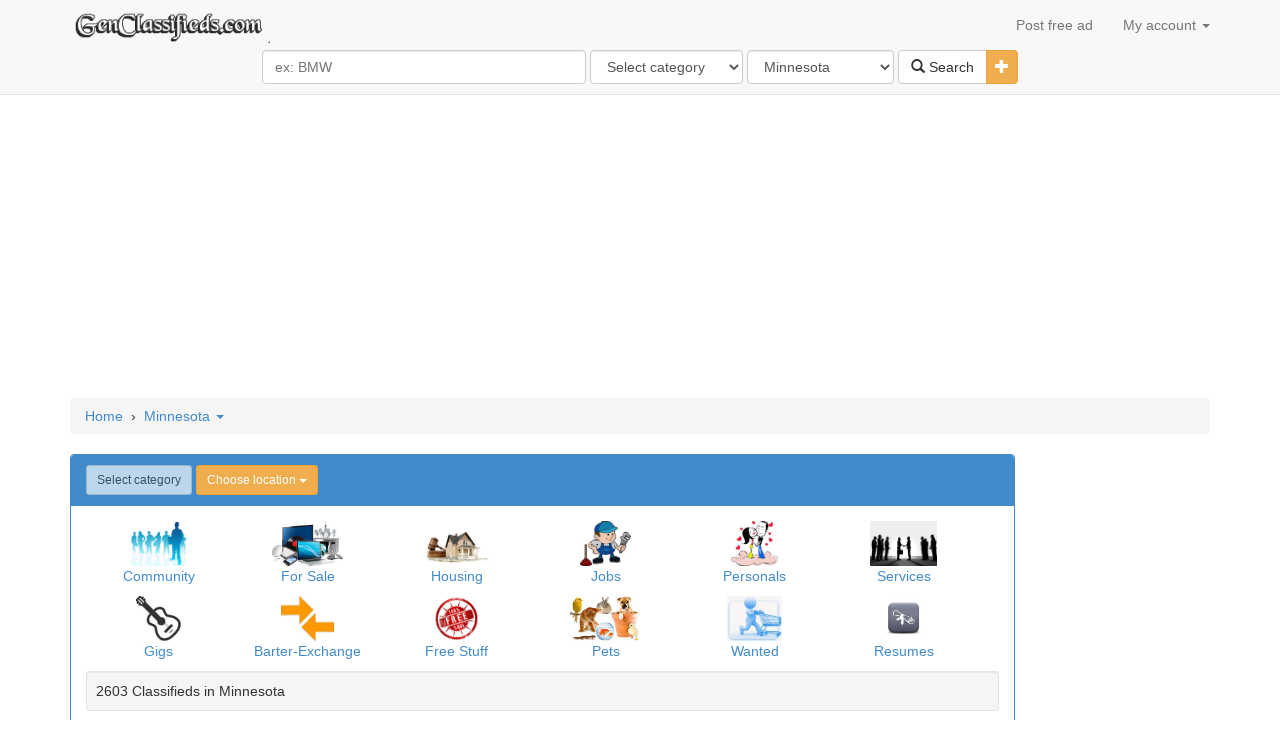

--- FILE ---
content_type: text/html; charset=UTF-8
request_url: https://www.genclassifieds.com/Classifieds-in-Minnesota
body_size: 25620
content:
<!DOCTYPE html>
<html lang="en">
	<head>
		<meta http-equiv="Content-Type" content="text/html; charset=utf-8">
		<title>Free classifieds in Minnesota</title>
		<meta name="description" content="Free classifieds in Minnesota , USA - GenClassifieds.com" />
		<meta name="keywords" content="Free classifieds in Minnesota , USA - GenClassifieds.com" />
		<meta name="lang" content="nl" />
		<meta NAME="author" CONTENT="www.GenClassifieds.com" />
		<meta NAME="copyright" CONTENT="www.GenClassifieds.com" />
		<meta property="og:site_name" content="GenClassifieds.com"/>
		<meta property="og:country-name" content="USA"/>		<meta property="og:description" content="Free classifieds in Minnesota , USA - GenClassifieds.com"/>
		<meta property="og:title" content="Free classifieds in Minnesota"/>
		
		<meta name="google-site-verification" content="ZCh7bOT3a9kuMOj_8bUkqfx-GmSmdsxLrhosa-G3co0" />
		<meta name="y_key" content="3ccba670a0064403">
		<meta property="fb:app_id" content="212463162111947">
		<meta property="fb:admins" content="100000619666574"/>
		<meta name="viewport" content="width=device-width, initial-scale=1">
		<!--<link href="//maxcdn.bootstrapcdn.com/bootstrap/3.2.0/css/bootstrap.min.css" rel="stylesheet">-->
		<link href="/css/bootstrap.min.css" rel="stylesheet">
		<link href="https://img.genClassifieds.com/css/styles.css" rel="stylesheet">
		<link rel="shortcut icon" href="/imgs/l2.png">
		<script src="https://ajax.googleapis.com/ajax/libs/jquery/1.11.1/jquery.min.js"></script>
		<script type="text/javascript">
            $.get("/cat/showMenu?t="+$.now(), function(data){
                $("#suntProstRau").html(data);
            });
		function sizing() {
		var formfilterswidth=$("#formfilters").width();
			$("#msisdn").width((formfilterswidth-46)+"px");
		}
			//$(document).ready(sizing);
			//$(window).resize(sizing);​
			//query('.adsbygoogle').affix();
		</script>
		<!--<script src="//maxcdn.bootstrapcdn.com/bootstrap/3.2.0/js/bootstrap.min.js"></script>-->
		<script src="https://img.genClassifieds.com/js/bootstrap.min.js"></script>
		<script>
		  (function(i,s,o,g,r,a,m){i['GoogleAnalyticsObject']=r;i[r]=i[r]||function(){
		  (i[r].q=i[r].q||[]).push(arguments)},i[r].l=1*new Date();a=s.createElement(o),
		  m=s.getElementsByTagName(o)[0];a.async=1;a.src=g;m.parentNode.insertBefore(a,m)
		  })(window,document,'script','//www.google-analytics.com/analytics.js','ga');

		  ga('create', 'UA-18977994-5', 'auto');
		  ga('send', 'pageview');

		</script>
		</head>
	
	<body>
		<!-- Start Nav -->
		<div class="navbar navbar-default navbar-static-top">
			<div class="container" > 
				<div class="navbar-header">
				<a href="/" class="navbar-brand"><img src="/imgs/logo_x_big.gif" style=" margin-top: -7px; max-width:200px;" /></a>
				<button class="navbar-toggle" data-toggle="collapse" data-target=".navHeaderCollapse" >
				<span class="icon-bar"></span>
				<span class="icon-bar"></span>
				<span class="icon-bar"></span>
				</button>
				</div>
				<div class="navbar-collapse collapse navHeaderCollapse">
					<ul class="nav navbar-nav navbar-right">
						<li><a href="/post-ad">Post free ad</a></li>
						<li class="dropdown">
							<a href="#" class="dropdown-toggle" data-toggle="dropdown">My account <b class="caret"></b></a>
							<ul class="dropdown-menu" id="suntProstRau">							</ul>
						</li>
					</ul>
				</div>
			</div>
			<div class="container">&nbsp;
				<div class="row text-center" style="margin-top: -20px; margin-bottom: 10px;">
						<form class="form-inline" id="formfilters" role="form" action="/cat/search" method="post">
							<div class="form-group">
								<input type="text" class="form-control" id="msisdn" name="q" placeholder="ex: BMW" size="36" />
								<select class="form-control" name="category" id="cat" data-id="catsearch" data-url="/rem/searchCats">
								<option value="" selected>Select category</option><option value="Community" >Community</option><option value="For Sale" >For Sale</option><option value="Housing" >Housing</option><option value="Jobs" >Jobs</option><option value="Personals" >Personals</option><option value="Services" >Services</option><option value="Gigs" >Gigs</option><option value="Barter-Exchange" >Barter-Exchange</option><option value="Free Stuff" >Free Stuff</option><option value="Pets" >Pets</option><option value="Wanted" >Wanted</option><option value="Resumes" >Resumes</option>								</select>
								<select class="form-control" name="state" id="cat" data-id="citysearch" data-url="/rem/searchLocation">
								<option value="" selected>Select location</option><option value="Alabama" >Alabama</option><option value="Alaska" >Alaska</option><option value="Arizona" >Arizona</option><option value="Arkansas" >Arkansas</option><option value="California" >California</option><option value="Colorado" >Colorado</option><option value="Connecticut" >Connecticut</option><option value="Delaware" >Delaware</option><option value="Florida" >Florida</option><option value="Georgia" >Georgia</option><option value="Hawaii" >Hawaii</option><option value="Idaho" >Idaho</option><option value="Illinois" >Illinois</option><option value="Indiana" >Indiana</option><option value="Iowa" >Iowa</option><option value="Kansas" >Kansas</option><option value="Kentucky" >Kentucky</option><option value="Louisiana" >Louisiana</option><option value="Maine" >Maine</option><option value="Maryland" >Maryland</option><option value="Massachusetts" >Massachusetts</option><option value="Michigan" >Michigan</option><option value="Minnesota"  selected="selected" >Minnesota</option><option value="Mississippi" >Mississippi</option><option value="Missouri" >Missouri</option><option value="Montana" >Montana</option><option value="Nebraska" >Nebraska</option><option value="Nevada" >Nevada</option><option value="New Hampshire" >New Hampshire</option><option value="New Jersey" >New Jersey</option><option value="New Mexico" >New Mexico</option><option value="New York" >New York</option><option value="North Carolina" >North Carolina</option><option value="North Dakota" >North Dakota</option><option value="Ohio" >Ohio</option><option value="Oklahoma" >Oklahoma</option><option value="Oregon" >Oregon</option><option value="Pennsylvania" >Pennsylvania</option><option value="Puerto Rico" >Puerto Rico</option><option value="Rhode Island" >Rhode Island</option><option value="South Carolina" >South Carolina</option><option value="South Dakota" >South Dakota</option><option value="Tennessee" >Tennessee</option><option value="Texas" >Texas</option><option value="Utah" >Utah</option><option value="Vermont" >Vermont</option><option value="Virginia" >Virginia</option><option value="Washington" >Washington</option><option value="West Virginia" >West Virginia</option><option value="Wisconsin" >Wisconsin</option><option value="Wyoming" >Wyoming</option>								</select>
							</div>
							<div class="btn-group">
							<button class="btn btn-default" type="submit"><i class="glyphicon glyphicon-search"></i> Search</button>
							<button type="button" class="btn btn-warning dropdown-toggle" data-toggle="collapse" href="#advsearch">
								<span class="glyphicon glyphicon-plus"></span>
								<span class="sr-only">Toggle Dropdown</span>
							</button>
							</div>
							<div id="advsearch" class="panel-collapse collapse">
						<br>
							<div class="form-group">
								<input type="text" class="form-control" id="min" name="min" placeholder="Min" size="3" />  
								<input type="text" class="form-control" id="max" name="max" placeholder="Max" size="3" />
							<span id='catsearch'> 
																<select id="disabledSelect" class="form-control" disabled>
									<option disabled>Select category</option>
								</select>
															</span>
							<span id='citysearch'>
																<select name="location" class="form-control">
										<option value="">Choose location</option>
																				<option value="Adams">Adams</option>
																				<option value="Adrian">Adrian</option>
																				<option value="Afton">Afton</option>
																				<option value="Aitkin">Aitkin</option>
																				<option value="Akeley">Akeley</option>
																				<option value="Albany">Albany</option>
																				<option value="Albert Lea">Albert Lea</option>
																				<option value="Alberta">Alberta</option>
																				<option value="Albertville">Albertville</option>
																				<option value="Alborn">Alborn</option>
																				<option value="Alden">Alden</option>
																				<option value="Aldrich">Aldrich</option>
																				<option value="Alexandria">Alexandria</option>
																				<option value="Alpha">Alpha</option>
																				<option value="Altura">Altura</option>
																				<option value="Alvarado">Alvarado</option>
																				<option value="Amboy">Amboy</option>
																				<option value="Amiret">Amiret</option>
																				<option value="Angle Inlet">Angle Inlet</option>
																				<option value="Angora">Angora</option>
																				<option value="Angus">Angus</option>
																				<option value="Annandale">Annandale</option>
																				<option value="Apple Valley">Apple Valley</option>
																				<option value="Appleton">Appleton</option>
																				<option value="Arco">Arco</option>
																				<option value="Argyle">Argyle</option>
																				<option value="Arlington">Arlington</option>
																				<option value="Ashby">Ashby</option>
																				<option value="Askov">Askov</option>
																				<option value="Atwater">Atwater</option>
																				<option value="Audubon">Audubon</option>
																				<option value="Aurora">Aurora</option>
																				<option value="Austin">Austin</option>
																				<option value="Avoca">Avoca</option>
																				<option value="Avon">Avon</option>
																				<option value="Babbitt">Babbitt</option>
																				<option value="Backus">Backus</option>
																				<option value="Badger">Badger</option>
																				<option value="Bagley">Bagley</option>
																				<option value="Baker">Baker</option>
																				<option value="Balaton">Balaton</option>
																				<option value="Barnum">Barnum</option>
																				<option value="Barrett">Barrett</option>
																				<option value="Barry">Barry</option>
																				<option value="Battle Lake">Battle Lake</option>
																				<option value="Baudette">Baudette</option>
																				<option value="Bayport">Bayport</option>
																				<option value="Beardsley">Beardsley</option>
																				<option value="Beaver Creek">Beaver Creek</option>
																				<option value="Becker">Becker</option>
																				<option value="Bejou">Bejou</option>
																				<option value="Belgrade">Belgrade</option>
																				<option value="Belle Plaine">Belle Plaine</option>
																				<option value="Bellingham">Bellingham</option>
																				<option value="Beltrami">Beltrami</option>
																				<option value="Belview">Belview</option>
																				<option value="Bemidji">Bemidji</option>
																				<option value="Bena">Bena</option>
																				<option value="Benson">Benson</option>
																				<option value="Beroun">Beroun</option>
																				<option value="Bertha">Bertha</option>
																				<option value="Big Falls">Big Falls</option>
																				<option value="Big Lake">Big Lake</option>
																				<option value="Bigelow">Bigelow</option>
																				<option value="Bigfork">Bigfork</option>
																				<option value="Bingham Lake">Bingham Lake</option>
																				<option value="Birchdale">Birchdale</option>
																				<option value="Bird Island">Bird Island</option>
																				<option value="Blackduck">Blackduck</option>
																				<option value="Blaine">Blaine</option>
																				<option value="Blooming Prairie">Blooming Prairie</option>
																				<option value="Bloomington">Bloomington</option>
																				<option value="Blue Earth">Blue Earth</option>
																				<option value="Bluffton">Bluffton</option>
																				<option value="Bock">Bock</option>
																				<option value="Borup">Borup</option>
																				<option value="Bovey">Bovey</option>
																				<option value="Bowlus">Bowlus</option>
																				<option value="Boy River">Boy River</option>
																				<option value="Boyd">Boyd</option>
																				<option value="Braham">Braham</option>
																				<option value="Brandon">Brandon</option>
																				<option value="Breckenridge">Breckenridge</option>
																				<option value="Brewster">Brewster</option>
																				<option value="Bricelyn">Bricelyn</option>
																				<option value="Brimson">Brimson</option>
																				<option value="Britt">Britt</option>
																				<option value="Brooklyn Center">Brooklyn Center</option>
																				<option value="Brooklyn Park">Brooklyn Park</option>
																				<option value="Brooks">Brooks</option>
																				<option value="Brookston">Brookston</option>
																				<option value="Brooten">Brooten</option>
																				<option value="Browerville">Browerville</option>
																				<option value="Browns Valley">Browns Valley</option>
																				<option value="Brownsdale">Brownsdale</option>
																				<option value="Brownsville">Brownsville</option>
																				<option value="Brownton">Brownton</option>
																				<option value="Bruno">Bruno</option>
																				<option value="Buffalo">Buffalo</option>
																				<option value="Buffalo Lake">Buffalo Lake</option>
																				<option value="Burnsville">Burnsville</option>
																				<option value="Burtrum">Burtrum</option>
																				<option value="Butterfield">Butterfield</option>
																				<option value="Buyck">Buyck</option>
																				<option value="Byron">Byron</option>
																				<option value="Caledonia">Caledonia</option>
																				<option value="Callaway">Callaway</option>
																				<option value="Cambridge">Cambridge</option>
																				<option value="Canby">Canby</option>
																				<option value="Cannon Falls">Cannon Falls</option>
																				<option value="Canton">Canton</option>
																				<option value="Canyon">Canyon</option>
																				<option value="Carlisle">Carlisle</option>
																				<option value="Carlos">Carlos</option>
																				<option value="Carlton">Carlton</option>
																				<option value="Carver">Carver</option>
																				<option value="Cass Lake">Cass Lake</option>
																				<option value="Castle Rock">Castle Rock</option>
																				<option value="Cedar East Bethe">Cedar East Bethe</option>
																				<option value="Centerville">Centerville</option>
																				<option value="Ceylon">Ceylon</option>
																				<option value="Champlin">Champlin</option>
																				<option value="Chandler">Chandler</option>
																				<option value="Chanhassen">Chanhassen</option>
																				<option value="Chaska">Chaska</option>
																				<option value="Chatfield">Chatfield</option>
																				<option value="Chisago City">Chisago City</option>
																				<option value="Chisholm">Chisholm</option>
																				<option value="Chokio">Chokio</option>
																				<option value="Circle Pines">Circle Pines</option>
																				<option value="Clara City">Clara City</option>
																				<option value="Claremont">Claremont</option>
																				<option value="Clarissa">Clarissa</option>
																				<option value="Clarkfield">Clarkfield</option>
																				<option value="Clarks Grove">Clarks Grove</option>
																				<option value="Clear Lake">Clear Lake</option>
																				<option value="Clearbrook">Clearbrook</option>
																				<option value="Clearwater">Clearwater</option>
																				<option value="Clements">Clements</option>
																				<option value="Cleveland">Cleveland</option>
																				<option value="Clinton">Clinton</option>
																				<option value="Clitherall">Clitherall</option>
																				<option value="Clontarf">Clontarf</option>
																				<option value="Cloquet">Cloquet</option>
																				<option value="Cohasset">Cohasset</option>
																				<option value="Cokato">Cokato</option>
																				<option value="Cold Spring">Cold Spring</option>
																				<option value="Cologne">Cologne</option>
																				<option value="Columbia Heights">Columbia Heights</option>
																				<option value="Comfrey">Comfrey</option>
																				<option value="Comstock">Comstock</option>
																				<option value="Conger">Conger</option>
																				<option value="Cook">Cook</option>
																				<option value="Coon Rapids">Coon Rapids</option>
																				<option value="Correll">Correll</option>
																				<option value="Cosmos">Cosmos</option>
																				<option value="Cottage Grove">Cottage Grove</option>
																				<option value="Cottonwood">Cottonwood</option>
																				<option value="Courtland">Courtland</option>
																				<option value="Crane Lake">Crane Lake</option>
																				<option value="Cromwell">Cromwell</option>
																				<option value="Crookston">Crookston</option>
																				<option value="Crosby">Crosby</option>
																				<option value="Crosslake">Crosslake</option>
																				<option value="Crystal">Crystal</option>
																				<option value="Culver">Culver</option>
																				<option value="Currie">Currie</option>
																				<option value="Cushing">Cushing</option>
																				<option value="Cyrus">Cyrus</option>
																				<option value="Dakota">Dakota</option>
																				<option value="Dalbo">Dalbo</option>
																				<option value="Dalton">Dalton</option>
																				<option value="Danube">Danube</option>
																				<option value="Danvers">Danvers</option>
																				<option value="Darfur">Darfur</option>
																				<option value="Darwin">Darwin</option>
																				<option value="Dassel">Dassel</option>
																				<option value="Dawson">Dawson</option>
																				<option value="Dayton">Dayton</option>
																				<option value="De Graff">De Graff</option>
																				<option value="Deer Creek">Deer Creek</option>
																				<option value="Deer River">Deer River</option>
																				<option value="Deerwood">Deerwood</option>
																				<option value="Delano">Delano</option>
																				<option value="Delavan">Delavan</option>
																				<option value="Delft">Delft</option>
																				<option value="Delhi">Delhi</option>
																				<option value="Dent">Dent</option>
																				<option value="Detroit Lakes">Detroit Lakes</option>
																				<option value="Dexter">Dexter</option>
																				<option value="Dilworth">Dilworth</option>
																				<option value="Dodge Center">Dodge Center</option>
																				<option value="Donaldson">Donaldson</option>
																				<option value="Donnelly">Donnelly</option>
																				<option value="Doran">Doran</option>
																				<option value="Dover">Dover</option>
																				<option value="Dovray">Dovray</option>
																				<option value="Downer">Downer</option>
																				<option value="Duluth">Duluth</option>
																				<option value="Dumont">Dumont</option>
																				<option value="Dundas">Dundas</option>
																				<option value="Dundee">Dundee</option>
																				<option value="Dunnell">Dunnell</option>
																				<option value="Eagan">Eagan</option>
																				<option value="Eagle Bend">Eagle Bend</option>
																				<option value="Eagle Lake">Eagle Lake</option>
																				<option value="East Bethel">East Bethel</option>
																				<option value="East Grand Forks">East Grand Forks</option>
																				<option value="East Gull Lake">East Gull Lake</option>
																				<option value="Easton">Easton</option>
																				<option value="Echo">Echo</option>
																				<option value="Eden Prairie">Eden Prairie</option>
																				<option value="Eden Valley">Eden Valley</option>
																				<option value="Edgerton">Edgerton</option>
																				<option value="Edina">Edina</option>
																				<option value="Effie">Effie</option>
																				<option value="Elbow Lake">Elbow Lake</option>
																				<option value="Eldred">Eldred</option>
																				<option value="Elgin">Elgin</option>
																				<option value="Elizabeth">Elizabeth</option>
																				<option value="Elk River">Elk River</option>
																				<option value="Elko">Elko</option>
																				<option value="Elkton">Elkton</option>
																				<option value="Ellendale">Ellendale</option>
																				<option value="Ellsworth">Ellsworth</option>
																				<option value="Elmore">Elmore</option>
																				<option value="Ely">Ely</option>
																				<option value="Elysian">Elysian</option>
																				<option value="Embarrass">Embarrass</option>
																				<option value="Emily">Emily</option>
																				<option value="Emmons">Emmons</option>
																				<option value="Erhard">Erhard</option>
																				<option value="Erskine">Erskine</option>
																				<option value="Esko">Esko</option>
																				<option value="Essig">Essig</option>
																				<option value="Euclid">Euclid</option>
																				<option value="Evan">Evan</option>
																				<option value="Evansville">Evansville</option>
																				<option value="Eveleth">Eveleth</option>
																				<option value="Excelsior">Excelsior</option>
																				<option value="Fairfax">Fairfax</option>
																				<option value="Fairmont">Fairmont</option>
																				<option value="Faribault">Faribault</option>
																				<option value="Farmington">Farmington</option>
																				<option value="Farwell">Farwell</option>
																				<option value="Federal Dam">Federal Dam</option>
																				<option value="Felton">Felton</option>
																				<option value="Fertile">Fertile</option>
																				<option value="Fifty Lakes">Fifty Lakes</option>
																				<option value="Finland">Finland</option>
																				<option value="Finlayson">Finlayson</option>
																				<option value="Fisher">Fisher</option>
																				<option value="Flensburg">Flensburg</option>
																				<option value="Floodwood">Floodwood</option>
																				<option value="Florence">Florence</option>
																				<option value="Foley">Foley</option>
																				<option value="Forest Lake">Forest Lake</option>
																				<option value="Foreston">Foreston</option>
																				<option value="Fort Ripley">Fort Ripley</option>
																				<option value="Fort Snelling">Fort Snelling</option>
																				<option value="Fosston">Fosston</option>
																				<option value="Fountain">Fountain</option>
																				<option value="Foxhome">Foxhome</option>
																				<option value="Franklin">Franklin</option>
																				<option value="Frazee">Frazee</option>
																				<option value="Freeborn">Freeborn</option>
																				<option value="Freeport">Freeport</option>
																				<option value="Fridley">Fridley</option>
																				<option value="Frontenac">Frontenac</option>
																				<option value="Frost">Frost</option>
																				<option value="Fulda">Fulda</option>
																				<option value="Garden City">Garden City</option>
																				<option value="Garfield">Garfield</option>
																				<option value="Garrison">Garrison</option>
																				<option value="Garvin">Garvin</option>
																				<option value="Gary">Gary</option>
																				<option value="Gatzke">Gatzke</option>
																				<option value="Gaylord">Gaylord</option>
																				<option value="Geneva">Geneva</option>
																				<option value="Georgetown">Georgetown</option>
																				<option value="Gheen">Gheen</option>
																				<option value="Ghent">Ghent</option>
																				<option value="Gibbon">Gibbon</option>
																				<option value="Gilbert">Gilbert</option>
																				<option value="Gilman">Gilman</option>
																				<option value="Glencoe">Glencoe</option>
																				<option value="Glenville">Glenville</option>
																				<option value="Glenwood">Glenwood</option>
																				<option value="Glyndon">Glyndon</option>
																				<option value="Golden Valley">Golden Valley</option>
																				<option value="Gonvick">Gonvick</option>
																				<option value="Good Thunder">Good Thunder</option>
																				<option value="Goodhue">Goodhue</option>
																				<option value="Goodland">Goodland</option>
																				<option value="Goodridge">Goodridge</option>
																				<option value="Goodview">Goodview</option>
																				<option value="Graceville">Graceville</option>
																				<option value="Granada">Granada</option>
																				<option value="Grand Marais">Grand Marais</option>
																				<option value="Grand Meadow">Grand Meadow</option>
																				<option value="Grand Portage">Grand Portage</option>
																				<option value="Granger">Granger</option>
																				<option value="Granite Falls">Granite Falls</option>
																				<option value="Grasston">Grasston</option>
																				<option value="Green Isle">Green Isle</option>
																				<option value="Greenbush">Greenbush</option>
																				<option value="Grey Eagle">Grey Eagle</option>
																				<option value="Grove City">Grove City</option>
																				<option value="Grygla">Grygla</option>
																				<option value="Gully">Gully</option>
																				<option value="Hackensack">Hackensack</option>
																				<option value="Hadley">Hadley</option>
																				<option value="Hallock">Hallock</option>
																				<option value="Halma">Halma</option>
																				<option value="Halstad">Halstad</option>
																				<option value="Ham Lake">Ham Lake</option>
																				<option value="Hamburg">Hamburg</option>
																				<option value="Hamel">Hamel</option>
																				<option value="Hammond">Hammond</option>
																				<option value="Hampton">Hampton</option>
																				<option value="Hancock">Hancock</option>
																				<option value="Hanley Falls">Hanley Falls</option>
																				<option value="Hanska">Hanska</option>
																				<option value="Hardwick">Hardwick</option>
																				<option value="Harmony">Harmony</option>
																				<option value="Harris">Harris</option>
																				<option value="Hartland">Hartland</option>
																				<option value="Hatfield">Hatfield</option>
																				<option value="Hawick">Hawick</option>
																				<option value="Hayfield">Hayfield</option>
																				<option value="Hayward">Hayward</option>
																				<option value="Hazel Run">Hazel Run</option>
																				<option value="Hector">Hector</option>
																				<option value="Henderson">Henderson</option>
																				<option value="Hendricks">Hendricks</option>
																				<option value="Hendrum">Hendrum</option>
																				<option value="Henning">Henning</option>
																				<option value="Herman">Herman</option>
																				<option value="Hermantown">Hermantown</option>
																				<option value="Heron Lake">Heron Lake</option>
																				<option value="Hewitt">Hewitt</option>
																				<option value="Hibbing">Hibbing</option>
																				<option value="Hill City">Hill City</option>
																				<option value="Hillman">Hillman</option>
																				<option value="Hills">Hills</option>
																				<option value="Hinckley">Hinckley</option>
																				<option value="Hines">Hines</option>
																				<option value="Hitterdal">Hitterdal</option>
																				<option value="Hoffman">Hoffman</option>
																				<option value="Hokah">Hokah</option>
																				<option value="Holdingford">Holdingford</option>
																				<option value="Holland">Holland</option>
																				<option value="Hollandale">Hollandale</option>
																				<option value="Holloway">Holloway</option>
																				<option value="Holmes City">Holmes City</option>
																				<option value="Holyoke">Holyoke</option>
																				<option value="Hope">Hope</option>
																				<option value="Houston">Houston</option>
																				<option value="Hovland">Hovland</option>
																				<option value="Howard Lake">Howard Lake</option>
																				<option value="Hoyt Lakes">Hoyt Lakes</option>
																				<option value="Huntley">Huntley</option>
																				<option value="Hutchinson">Hutchinson</option>
																				<option value="International Fa">International Fa</option>
																				<option value="Inver Grove Heig">Inver Grove Heig</option>
																				<option value="Iona">Iona</option>
																				<option value="Iron">Iron</option>
																				<option value="Ironton">Ironton</option>
																				<option value="Isabella">Isabella</option>
																				<option value="Isanti">Isanti</option>
																				<option value="Isle">Isle</option>
																				<option value="Ivanhoe">Ivanhoe</option>
																				<option value="Jackson">Jackson</option>
																				<option value="Jacobson">Jacobson</option>
																				<option value="Janesville">Janesville</option>
																				<option value="Jasper">Jasper</option>
																				<option value="Jeffers">Jeffers</option>
																				<option value="Jenkins">Jenkins</option>
																				<option value="Johnson">Johnson</option>
																				<option value="Jordan">Jordan</option>
																				<option value="Kanaranzi">Kanaranzi</option>
																				<option value="Kandiyohi">Kandiyohi</option>
																				<option value="Karlstad">Karlstad</option>
																				<option value="Kasota">Kasota</option>
																				<option value="Kasson">Kasson</option>
																				<option value="Kelliher">Kelliher</option>
																				<option value="Kelsey">Kelsey</option>
																				<option value="Kennedy">Kennedy</option>
																				<option value="Kenneth">Kenneth</option>
																				<option value="Kensington">Kensington</option>
																				<option value="Kent">Kent</option>
																				<option value="Kenyon">Kenyon</option>
																				<option value="Kerkhoven">Kerkhoven</option>
																				<option value="Kerrick">Kerrick</option>
																				<option value="Kettle River">Kettle River</option>
																				<option value="Kiester">Kiester</option>
																				<option value="Kilkenny">Kilkenny</option>
																				<option value="Kimball">Kimball</option>
																				<option value="La Crescent">La Crescent</option>
																				<option value="La Prairie">La Prairie</option>
																				<option value="Lafayette">Lafayette</option>
																				<option value="Lake Benton">Lake Benton</option>
																				<option value="Lake Bronson">Lake Bronson</option>
																				<option value="Lake City">Lake City</option>
																				<option value="Lake Crystal">Lake Crystal</option>
																				<option value="Lake Elmo">Lake Elmo</option>
																				<option value="Lake George">Lake George</option>
																				<option value="Lake Itasca">Lake Itasca</option>
																				<option value="Lake Lillian">Lake Lillian</option>
																				<option value="Lake Park">Lake Park</option>
																				<option value="Lake Shore">Lake Shore</option>
																				<option value="Lake Wilson">Lake Wilson</option>
																				<option value="Lakefield">Lakefield</option>
																				<option value="Lakeland">Lakeland</option>
																				<option value="Lakeville">Lakeville</option>
																				<option value="Lamberton">Lamberton</option>
																				<option value="Lanesboro">Lanesboro</option>
																				<option value="Laporte">Laporte</option>
																				<option value="Lauderdale">Lauderdale</option>
																				<option value="Le Center">Le Center</option>
																				<option value="Le Roy">Le Roy</option>
																				<option value="Le Sueur">Le Sueur</option>
																				<option value="Leader">Leader</option>
																				<option value="Lengby">Lengby</option>
																				<option value="Leonard">Leonard</option>
																				<option value="Leota">Leota</option>
																				<option value="Lester Prairie">Lester Prairie</option>
																				<option value="Lewiston">Lewiston</option>
																				<option value="Lewisville">Lewisville</option>
																				<option value="Lindstrom">Lindstrom</option>
																				<option value="Lismore">Lismore</option>
																				<option value="Litchfield">Litchfield</option>
																				<option value="Little Canada">Little Canada</option>
																				<option value="Little Falls">Little Falls</option>
																				<option value="Little Marais">Little Marais</option>
																				<option value="Little Sauk">Little Sauk</option>
																				<option value="Littlefork">Littlefork</option>
																				<option value="Lockhart">Lockhart</option>
																				<option value="Loman">Loman</option>
																				<option value="London">London</option>
																				<option value="Long Lake">Long Lake</option>
																				<option value="Longville">Longville</option>
																				<option value="Loretto">Loretto</option>
																				<option value="Louisburg">Louisburg</option>
																				<option value="Lowry">Lowry</option>
																				<option value="Lucan">Lucan</option>
																				<option value="Lutsen">Lutsen</option>
																				<option value="Luverne">Luverne</option>
																				<option value="Lyle">Lyle</option>
																				<option value="Lynd">Lynd</option>
																				<option value="Mabel">Mabel</option>
																				<option value="Madelia">Madelia</option>
																				<option value="Madison">Madison</option>
																				<option value="Madison Lake">Madison Lake</option>
																				<option value="Magnolia">Magnolia</option>
																				<option value="Mahnomen">Mahnomen</option>
																				<option value="Mahtowa">Mahtowa</option>
																				<option value="Makinen">Makinen</option>
																				<option value="Manchester">Manchester</option>
																				<option value="Manhattan Beach">Manhattan Beach</option>
																				<option value="Mankato">Mankato</option>
																				<option value="Mantorville">Mantorville</option>
																				<option value="Maple Grove">Maple Grove</option>
																				<option value="Maple Lake">Maple Lake</option>
																				<option value="Maple Plain">Maple Plain</option>
																				<option value="Mapleton">Mapleton</option>
																				<option value="Maplewood">Maplewood</option>
																				<option value="Marcell">Marcell</option>
																				<option value="Marietta">Marietta</option>
																				<option value="Marine On Saint">Marine On Saint</option>
																				<option value="Markville">Markville</option>
																				<option value="Marshall">Marshall</option>
																				<option value="Max">Max</option>
																				<option value="Mayer">Mayer</option>
																				<option value="Maynard">Maynard</option>
																				<option value="Mazeppa">Mazeppa</option>
																				<option value="Mc Grath">Mc Grath</option>
																				<option value="Mc Gregor">Mc Gregor</option>
																				<option value="Mcintosh">Mcintosh</option>
																				<option value="Meadowlands">Meadowlands</option>
																				<option value="Medford">Medford</option>
																				<option value="Melrose">Melrose</option>
																				<option value="Melrude">Melrude</option>
																				<option value="Menahga">Menahga</option>
																				<option value="Mendota">Mendota</option>
																				<option value="Mentor">Mentor</option>
																				<option value="Meriden">Meriden</option>
																				<option value="Merrifield">Merrifield</option>
																				<option value="Middle River">Middle River</option>
																				<option value="Milaca">Milaca</option>
																				<option value="Milan">Milan</option>
																				<option value="Millville">Millville</option>
																				<option value="Milroy">Milroy</option>
																				<option value="Miltona">Miltona</option>
																				<option value="Minneapolis">Minneapolis</option>
																				<option value="Minneota">Minneota</option>
																				<option value="Minnesota City">Minnesota City</option>
																				<option value="Minnesota Lake">Minnesota Lake</option>
																				<option value="Minnetonka">Minnetonka</option>
																				<option value="Mizpah">Mizpah</option>
																				<option value="Montevideo">Montevideo</option>
																				<option value="Montgomery">Montgomery</option>
																				<option value="Monticello">Monticello</option>
																				<option value="Montrose">Montrose</option>
																				<option value="Moorhead">Moorhead</option>
																				<option value="Moose Lake">Moose Lake</option>
																				<option value="Mora">Mora</option>
																				<option value="Morgan">Morgan</option>
																				<option value="Morris">Morris</option>
																				<option value="Morristown">Morristown</option>
																				<option value="Morton">Morton</option>
																				<option value="Mound">Mound</option>
																				<option value="Mountain Iron">Mountain Iron</option>
																				<option value="Mountain Lake">Mountain Lake</option>
																				<option value="Murdock">Murdock</option>
																				<option value="Nashua">Nashua</option>
																				<option value="Nashwauk">Nashwauk</option>
																				<option value="Nassau">Nassau</option>
																				<option value="Naytahwaush">Naytahwaush</option>
																				<option value="Nelson">Nelson</option>
																				<option value="Nerstrand">Nerstrand</option>
																				<option value="Nevis">Nevis</option>
																				<option value="New Auburn">New Auburn</option>
																				<option value="New Brighton">New Brighton</option>
																				<option value="New Germany">New Germany</option>
																				<option value="New London">New London</option>
																				<option value="New Prague">New Prague</option>
																				<option value="New Richland">New Richland</option>
																				<option value="New Ulm">New Ulm</option>
																				<option value="New York Mills">New York Mills</option>
																				<option value="Newfolden">Newfolden</option>
																				<option value="Newport">Newport</option>
																				<option value="Nicollet">Nicollet</option>
																				<option value="Nielsville">Nielsville</option>
																				<option value="Norcross">Norcross</option>
																				<option value="North Branch">North Branch</option>
																				<option value="North Mankato">North Mankato</option>
																				<option value="North Saint Paul">North Saint Paul</option>
																				<option value="Northfield">Northfield</option>
																				<option value="Northome">Northome</option>
																				<option value="Northrop">Northrop</option>
																				<option value="Norwood">Norwood</option>
																				<option value="Noyes">Noyes</option>
																				<option value="Oak Island">Oak Island</option>
																				<option value="Oak Park">Oak Park</option>
																				<option value="Oak Park Heights">Oak Park Heights</option>
																				<option value="Oakdale">Oakdale</option>
																				<option value="Oakland">Oakland</option>
																				<option value="Odessa">Odessa</option>
																				<option value="Odin">Odin</option>
																				<option value="Ogema">Ogema</option>
																				<option value="Ogilvie">Ogilvie</option>
																				<option value="Okabena">Okabena</option>
																				<option value="Oklee">Oklee</option>
																				<option value="Olivia">Olivia</option>
																				<option value="Onamia">Onamia</option>
																				<option value="Orleans">Orleans</option>
																				<option value="Ormsby">Ormsby</option>
																				<option value="Oronoco">Oronoco</option>
																				<option value="Ortonville">Ortonville</option>
																				<option value="Osage">Osage</option>
																				<option value="Osakis">Osakis</option>
																				<option value="Oslo">Oslo</option>
																				<option value="Ostrander">Ostrander</option>
																				<option value="Otisco">Otisco</option>
																				<option value="Ottertail">Ottertail</option>
																				<option value="Outing">Outing</option>
																				<option value="Owatonna">Owatonna</option>
																				<option value="Palisade">Palisade</option>
																				<option value="Park Rapids">Park Rapids</option>
																				<option value="Parkers Prairie">Parkers Prairie</option>
																				<option value="Parkville">Parkville</option>
																				<option value="Paynesville">Paynesville</option>
																				<option value="Pease">Pease</option>
																				<option value="Pelican Rapids">Pelican Rapids</option>
																				<option value="Pemberton">Pemberton</option>
																				<option value="Pencer">Pencer</option>
																				<option value="Pengilly">Pengilly</option>
																				<option value="Pennington">Pennington</option>
																				<option value="Pennock">Pennock</option>
																				<option value="Pequot Lakes">Pequot Lakes</option>
																				<option value="Perham">Perham</option>
																				<option value="Perley">Perley</option>
																				<option value="Peterson">Peterson</option>
																				<option value="Pierz">Pierz</option>
																				<option value="Pillager">Pillager</option>
																				<option value="Pine Island">Pine Island</option>
																				<option value="Pine River">Pine River</option>
																				<option value="Pitt">Pitt</option>
																				<option value="Plainview">Plainview</option>
																				<option value="Plato">Plato</option>
																				<option value="Plummer">Plummer</option>
																				<option value="Plymouth">Plymouth</option>
																				<option value="Ponemah">Ponemah</option>
																				<option value="Ponsford">Ponsford</option>
																				<option value="Porter">Porter</option>
																				<option value="Preston">Preston</option>
																				<option value="Princeton">Princeton</option>
																				<option value="Prinsburg">Prinsburg</option>
																				<option value="Prior Lake">Prior Lake</option>
																				<option value="Proctor">Proctor</option>
																				<option value="Puposky">Puposky</option>
																				<option value="Quamba">Quamba</option>
																				<option value="Racine">Racine</option>
																				<option value="Radium">Radium</option>
																				<option value="Ramsey">Ramsey</option>
																				<option value="Randall">Randall</option>
																				<option value="Randolph">Randolph</option>
																				<option value="Ranier">Ranier</option>
																				<option value="Ray">Ray</option>
																				<option value="Raymond">Raymond</option>
																				<option value="Reading">Reading</option>
																				<option value="Red Lake Falls">Red Lake Falls</option>
																				<option value="Red Wing">Red Wing</option>
																				<option value="Redby">Redby</option>
																				<option value="Redlake">Redlake</option>
																				<option value="Remer">Remer</option>
																				<option value="Renville">Renville</option>
																				<option value="Revere">Revere</option>
																				<option value="Rice">Rice</option>
																				<option value="Richfield">Richfield</option>
																				<option value="Richmond">Richmond</option>
																				<option value="Richville">Richville</option>
																				<option value="Richwood">Richwood</option>
																				<option value="Robbinsdale">Robbinsdale</option>
																				<option value="Rochert">Rochert</option>
																				<option value="Rochester">Rochester</option>
																				<option value="Rock Creek">Rock Creek</option>
																				<option value="Rockford">Rockford</option>
																				<option value="Rogers">Rogers</option>
																				<option value="Rollag">Rollag</option>
																				<option value="Rollingstone">Rollingstone</option>
																				<option value="Roosevelt">Roosevelt</option>
																				<option value="Rose Creek">Rose Creek</option>
																				<option value="Rosemount">Rosemount</option>
																				<option value="Roseville">Roseville</option>
																				<option value="Rothsay">Rothsay</option>
																				<option value="Round Lake">Round Lake</option>
																				<option value="Royalton">Royalton</option>
																				<option value="Rush City">Rush City</option>
																				<option value="Rushford">Rushford</option>
																				<option value="Rushmore">Rushmore</option>
																				<option value="Russell">Russell</option>
																				<option value="Sabin">Sabin</option>
																				<option value="Sacred Heart">Sacred Heart</option>
																				<option value="Saginaw">Saginaw</option>
																				<option value="Saint Charles">Saint Charles</option>
																				<option value="Saint Clair">Saint Clair</option>
																				<option value="Saint Cloud">Saint Cloud</option>
																				<option value="Saint Francis">Saint Francis</option>
																				<option value="Saint Hilaire">Saint Hilaire</option>
																				<option value="Saint James">Saint James</option>
																				<option value="Saint Joseph">Saint Joseph</option>
																				<option value="Saint Leo">Saint Leo</option>
																				<option value="Saint Louis Park">Saint Louis Park</option>
																				<option value="Saint Michael">Saint Michael</option>
																				<option value="Saint Paul">Saint Paul</option>
																				<option value="Saint Paul Park">Saint Paul Park</option>
																				<option value="Saint Peter">Saint Peter</option>
																				<option value="Saint Stephen">Saint Stephen</option>
																				<option value="Saint Vincent">Saint Vincent</option>
																				<option value="Salol">Salol</option>
																				<option value="Sanborn">Sanborn</option>
																				<option value="Sargeant">Sargeant</option>
																				<option value="Sartell">Sartell</option>
																				<option value="Sauk Centre">Sauk Centre</option>
																				<option value="Sauk Rapids">Sauk Rapids</option>
																				<option value="Saum">Saum</option>
																				<option value="Savage">Savage</option>
																				<option value="Sawyer">Sawyer</option>
																				<option value="Scandia">Scandia</option>
																				<option value="Schroeder">Schroeder</option>
																				<option value="Seaforth">Seaforth</option>
																				<option value="Sebeka">Sebeka</option>
																				<option value="Sedan">Sedan</option>
																				<option value="Shafer">Shafer</option>
																				<option value="Shakopee">Shakopee</option>
																				<option value="Shelly">Shelly</option>
																				<option value="Sherburn">Sherburn</option>
																				<option value="Shevlin">Shevlin</option>
																				<option value="Shoreview">Shoreview</option>
																				<option value="Silver Creek">Silver Creek</option>
																				<option value="Silver Lake">Silver Lake</option>
																				<option value="Slayton">Slayton</option>
																				<option value="Sleepy Eye">Sleepy Eye</option>
																				<option value="Solway">Solway</option>
																				<option value="South Haven">South Haven</option>
																				<option value="South Saint Paul">South Saint Paul</option>
																				<option value="Spicer">Spicer</option>
																				<option value="Spring Grove">Spring Grove</option>
																				<option value="Spring Lake">Spring Lake</option>
																				<option value="Spring Park">Spring Park</option>
																				<option value="Spring Valley">Spring Valley</option>
																				<option value="Springfield">Springfield</option>
																				<option value="Squaw Lake">Squaw Lake</option>
																				<option value="Stacy">Stacy</option>
																				<option value="Stanchfield">Stanchfield</option>
																				<option value="Stanton">Stanton</option>
																				<option value="Staples">Staples</option>
																				<option value="Starbuck">Starbuck</option>
																				<option value="Steen">Steen</option>
																				<option value="Stephen">Stephen</option>
																				<option value="Stewart">Stewart</option>
																				<option value="Stewartville">Stewartville</option>
																				<option value="Storden">Storden</option>
																				<option value="Strandquist">Strandquist</option>
																				<option value="Strathcona">Strathcona</option>
																				<option value="Sturgeon Lake">Sturgeon Lake</option>
																				<option value="Sunburg">Sunburg</option>
																				<option value="Svea">Svea</option>
																				<option value="Swan River">Swan River</option>
																				<option value="Swanville">Swanville</option>
																				<option value="Swatara">Swatara</option>
																				<option value="Swift">Swift</option>
																				<option value="Talmoon">Talmoon</option>
																				<option value="Tamarack">Tamarack</option>
																				<option value="Taopi">Taopi</option>
																				<option value="Taunton">Taunton</option>
																				<option value="Taylors Falls">Taylors Falls</option>
																				<option value="Tenney">Tenney</option>
																				<option value="Tenstrike">Tenstrike</option>
																				<option value="Theilman">Theilman</option>
																				<option value="Thief River Fall">Thief River Fall</option>
																				<option value="Tofte">Tofte</option>
																				<option value="Togo">Togo</option>
																				<option value="Tower">Tower</option>
																				<option value="Tracy">Tracy</option>
																				<option value="Trail">Trail</option>
																				<option value="Trimont">Trimont</option>
																				<option value="Truman">Truman</option>
																				<option value="Twin Lakes">Twin Lakes</option>
																				<option value="Twin Valley">Twin Valley</option>
																				<option value="Two Harbors">Two Harbors</option>
																				<option value="Tyler">Tyler</option>
																				<option value="Ulen">Ulen</option>
																				<option value="Underwood">Underwood</option>
																				<option value="Upsala">Upsala</option>
																				<option value="Utica">Utica</option>
																				<option value="Vadnais Heights">Vadnais Heights</option>
																				<option value="Verdi">Verdi</option>
																				<option value="Vergas">Vergas</option>
																				<option value="Verndale">Verndale</option>
																				<option value="Vernon Center">Vernon Center</option>
																				<option value="Veseli">Veseli</option>
																				<option value="Vesta">Vesta</option>
																				<option value="Victoria">Victoria</option>
																				<option value="Viking">Viking</option>
																				<option value="Villard">Villard</option>
																				<option value="Vining">Vining</option>
																				<option value="Viola">Viola</option>
																				<option value="Virginia">Virginia</option>
																				<option value="Wabasha">Wabasha</option>
																				<option value="Wabasso">Wabasso</option>
																				<option value="Waconia">Waconia</option>
																				<option value="Wadena">Wadena</option>
																				<option value="Wahkon">Wahkon</option>
																				<option value="Waite Park">Waite Park</option>
																				<option value="Waldorf">Waldorf</option>
																				<option value="Walker">Walker</option>
																				<option value="Walnut Grove">Walnut Grove</option>
																				<option value="Walters">Walters</option>
																				<option value="Waltham">Waltham</option>
																				<option value="Wanamingo">Wanamingo</option>
																				<option value="Wanda">Wanda</option>
																				<option value="Wannaska">Wannaska</option>
																				<option value="Warba">Warba</option>
																				<option value="Warroad">Warroad</option>
																				<option value="Warsaw">Warsaw</option>
																				<option value="Waseca">Waseca</option>
																				<option value="Waskish">Waskish</option>
																				<option value="Watertown">Watertown</option>
																				<option value="Waterville">Waterville</option>
																				<option value="Watkins">Watkins</option>
																				<option value="Watson">Watson</option>
																				<option value="Waubun">Waubun</option>
																				<option value="Waverly">Waverly</option>
																				<option value="Wayzata">Wayzata</option>
																				<option value="Webster">Webster</option>
																				<option value="Welch">Welch</option>
																				<option value="Welcome">Welcome</option>
																				<option value="Wells">Wells</option>
																				<option value="Wendell">Wendell</option>
																				<option value="West Concord">West Concord</option>
																				<option value="West Saint Paul">West Saint Paul</option>
																				<option value="West Union">West Union</option>
																				<option value="Westbrook">Westbrook</option>
																				<option value="Whalan">Whalan</option>
																				<option value="Wheaton">Wheaton</option>
																				<option value="Whipholt">Whipholt</option>
																				<option value="White Bear Lake">White Bear Lake</option>
																				<option value="Wilder">Wilder</option>
																				<option value="Williams">Williams</option>
																				<option value="Willmar">Willmar</option>
																				<option value="Willow River">Willow River</option>
																				<option value="Wilmont">Wilmont</option>
																				<option value="Wilton">Wilton</option>
																				<option value="Winger">Winger</option>
																				<option value="Winnebago">Winnebago</option>
																				<option value="Winsted">Winsted</option>
																				<option value="Winthrop">Winthrop</option>
																				<option value="Wirt">Wirt</option>
																				<option value="Wolf Lake">Wolf Lake</option>
																				<option value="Wolverton">Wolverton</option>
																				<option value="Wood Lake">Wood Lake</option>
																				<option value="Woodbury">Woodbury</option>
																				<option value="Woodstock">Woodstock</option>
																				<option value="Worthington">Worthington</option>
																				<option value="Wrenshall">Wrenshall</option>
																				<option value="Wright">Wright</option>
																				<option value="Wykoff">Wykoff</option>
																				<option value="Young America">Young America</option>
																				<option value="Zim">Zim</option>
																				<option value="Zimmerman">Zimmerman</option>
																				<option value="Zumbrota">Zumbrota</option>
																			</select>
															</span>
								
							</div>
						</div>
						</form>
				</div>
			</div>
		</div><!-- END Nav -->
		
		<div class="container" style="margin-top: -7px;">
		<p class="center-block" style=" max-width:728px;">
		 <script async src="//pagead2.googlesyndication.com/pagead/js/adsbygoogle.js"></script>
<!-- responsive NL -->
<ins class="adsbygoogle"
     style="display:block"
     data-ad-client="ca-pub-7696460444028740"
     data-ad-slot="9108895506"
     data-ad-format="auto"></ins>
<script>
(adsbygoogle = window.adsbygoogle || []).push({});
</script>
		 </p></div>
		<!-- start BreadCrumbs -->
		<div class="container">
			<ol class="breadcrumb" xmlns:v="http://rdf.data-vocabulary.org/#"><span typeof="v:Breadcrumb"><a href="/" name="Home" rel="v:url" property="v:title">Home</a></span> &nbsp;&#8250;&nbsp; <span><span class="dropdown">
		<a href="#" class="dropdown-toggle" data-toggle="dropdown">Minnesota <b class="caret"></b></a>
		<ul class="dropdown-menu columnsxop"><li class="small"><a href="/Classifieds-in-Alabama" name="Classifieds in Alabama">Alabama</a><li class="small"><a href="/Classifieds-in-Alaska" name="Classifieds in Alaska">Alaska</a><li class="small"><a href="/Classifieds-in-Arizona" name="Classifieds in Arizona">Arizona</a><li class="small"><a href="/Classifieds-in-Arkansas" name="Classifieds in Arkansas">Arkansas</a><li class="small"><a href="/Classifieds-in-California" name="Classifieds in California">California</a><li class="small"><a href="/Classifieds-in-Colorado" name="Classifieds in Colorado">Colorado</a><li class="small"><a href="/Classifieds-in-Connecticut" name="Classifieds in Connecticut">Connecticut</a><li class="small"><a href="/Classifieds-in-Delaware" name="Classifieds in Delaware">Delaware</a><li class="small"><a href="/Classifieds-in-Florida" name="Classifieds in Florida">Florida</a><li class="small"><a href="/Classifieds-in-Georgia" name="Classifieds in Georgia">Georgia</a><li class="small"><a href="/Classifieds-in-Hawaii" name="Classifieds in Hawaii">Hawaii</a><li class="small"><a href="/Classifieds-in-Idaho" name="Classifieds in Idaho">Idaho</a><li class="small"><a href="/Classifieds-in-Illinois" name="Classifieds in Illinois">Illinois</a><li class="small"><a href="/Classifieds-in-Indiana" name="Classifieds in Indiana">Indiana</a><li class="small"><a href="/Classifieds-in-Iowa" name="Classifieds in Iowa">Iowa</a><li class="small"><a href="/Classifieds-in-Kansas" name="Classifieds in Kansas">Kansas</a><li class="small"><a href="/Classifieds-in-Kentucky" name="Classifieds in Kentucky">Kentucky</a><li class="small"><a href="/Classifieds-in-Louisiana" name="Classifieds in Louisiana">Louisiana</a><li class="small"><a href="/Classifieds-in-Maine" name="Classifieds in Maine">Maine</a><li class="small"><a href="/Classifieds-in-Maryland" name="Classifieds in Maryland">Maryland</a><li class="small"><a href="/Classifieds-in-Massachusetts" name="Classifieds in Massachusetts">Massachusetts</a><li class="small"><a href="/Classifieds-in-Michigan" name="Classifieds in Michigan">Michigan</a><li class="small bg-info"><a href="/Classifieds-in-Minnesota" name="Classifieds in Minnesota">Minnesota</a><li class="small"><a href="/Classifieds-in-Mississippi" name="Classifieds in Mississippi">Mississippi</a><li class="small"><a href="/Classifieds-in-Missouri" name="Classifieds in Missouri">Missouri</a><li class="small"><a href="/Classifieds-in-Montana" name="Classifieds in Montana">Montana</a><li class="small"><a href="/Classifieds-in-Nebraska" name="Classifieds in Nebraska">Nebraska</a><li class="small"><a href="/Classifieds-in-Nevada" name="Classifieds in Nevada">Nevada</a><li class="small"><a href="/Classifieds-in-New Hampshire" name="Classifieds in New Hampshire">New Hampshire</a><li class="small"><a href="/Classifieds-in-New Jersey" name="Classifieds in New Jersey">New Jersey</a><li class="small"><a href="/Classifieds-in-New Mexico" name="Classifieds in New Mexico">New Mexico</a><li class="small"><a href="/Classifieds-in-New York" name="Classifieds in New York">New York</a><li class="small"><a href="/Classifieds-in-North Carolina" name="Classifieds in North Carolina">North Carolina</a><li class="small"><a href="/Classifieds-in-North Dakota" name="Classifieds in North Dakota">North Dakota</a><li class="small"><a href="/Classifieds-in-Ohio" name="Classifieds in Ohio">Ohio</a><li class="small"><a href="/Classifieds-in-Oklahoma" name="Classifieds in Oklahoma">Oklahoma</a><li class="small"><a href="/Classifieds-in-Oregon" name="Classifieds in Oregon">Oregon</a><li class="small"><a href="/Classifieds-in-Pennsylvania" name="Classifieds in Pennsylvania">Pennsylvania</a><li class="small"><a href="/Classifieds-in-Puerto Rico" name="Classifieds in Puerto Rico">Puerto Rico</a><li class="small"><a href="/Classifieds-in-Rhode Island" name="Classifieds in Rhode Island">Rhode Island</a><li class="small"><a href="/Classifieds-in-South Carolina" name="Classifieds in South Carolina">South Carolina</a><li class="small"><a href="/Classifieds-in-South Dakota" name="Classifieds in South Dakota">South Dakota</a><li class="small"><a href="/Classifieds-in-Tennessee" name="Classifieds in Tennessee">Tennessee</a><li class="small"><a href="/Classifieds-in-Texas" name="Classifieds in Texas">Texas</a><li class="small"><a href="/Classifieds-in-Utah" name="Classifieds in Utah">Utah</a><li class="small"><a href="/Classifieds-in-Vermont" name="Classifieds in Vermont">Vermont</a><li class="small"><a href="/Classifieds-in-Virginia" name="Classifieds in Virginia">Virginia</a><li class="small"><a href="/Classifieds-in-Washington" name="Classifieds in Washington">Washington</a><li class="small"><a href="/Classifieds-in-West Virginia" name="Classifieds in West Virginia">West Virginia</a><li class="small"><a href="/Classifieds-in-Wisconsin" name="Classifieds in Wisconsin">Wisconsin</a><li class="small"><a href="/Classifieds-in-Wyoming" name="Classifieds in Wyoming">Wyoming</a></ul> </span></span></ol>
		</div><!-- END BreadCrumbs -->		<div class="container">
			<div class="row">
				<div class="col-lg-10">
					<div class="panel panel-primary">
						<div class="panel-heading"><span class="btn btn-default btn-sm disabled">Select category</span>
								<span class="dropdown">
		<a href="#" class="btn btn-warning btn-sm" data-toggle="dropdown">Choose location <b class="caret"></b></a>
		<ul class="dropdown-menu columnsxoplocz"><li class="small"><a href="/Classifieds-in-Minnesota">Entire site</a><li class="small"><a href="/Classifieds-in-Minnesota?z=Adams">Adams</a><li class="small"><a href="/Classifieds-in-Minnesota?z=Adrian">Adrian</a><li class="small"><a href="/Classifieds-in-Minnesota?z=Afton">Afton</a><li class="small"><a href="/Classifieds-in-Minnesota?z=Aitkin">Aitkin</a><li class="small"><a href="/Classifieds-in-Minnesota?z=Akeley">Akeley</a><li class="small"><a href="/Classifieds-in-Minnesota?z=Albany">Albany</a><li class="small"><a href="/Classifieds-in-Minnesota?z=Albert Lea">Albert Lea</a><li class="small"><a href="/Classifieds-in-Minnesota?z=Alberta">Alberta</a><li class="small"><a href="/Classifieds-in-Minnesota?z=Albertville">Albertville</a><li class="small"><a href="/Classifieds-in-Minnesota?z=Alborn">Alborn</a><li class="small"><a href="/Classifieds-in-Minnesota?z=Alden">Alden</a><li class="small"><a href="/Classifieds-in-Minnesota?z=Aldrich">Aldrich</a><li class="small"><a href="/Classifieds-in-Minnesota?z=Alexandria">Alexandria</a><li class="small"><a href="/Classifieds-in-Minnesota?z=Alpha">Alpha</a><li class="small"><a href="/Classifieds-in-Minnesota?z=Altura">Altura</a><li class="small"><a href="/Classifieds-in-Minnesota?z=Alvarado">Alvarado</a><li class="small"><a href="/Classifieds-in-Minnesota?z=Amboy">Amboy</a><li class="small"><a href="/Classifieds-in-Minnesota?z=Amiret">Amiret</a><li class="small"><a href="/Classifieds-in-Minnesota?z=Angle Inlet">Angle Inlet</a><li class="small"><a href="/Classifieds-in-Minnesota?z=Angora">Angora</a><li class="small"><a href="/Classifieds-in-Minnesota?z=Angus">Angus</a><li class="small"><a href="/Classifieds-in-Minnesota?z=Annandale">Annandale</a><li class="small"><a href="/Classifieds-in-Minnesota?z=Apple Valley">Apple Valley</a><li class="small"><a href="/Classifieds-in-Minnesota?z=Appleton">Appleton</a><li class="small"><a href="/Classifieds-in-Minnesota?z=Arco">Arco</a><li class="small"><a href="/Classifieds-in-Minnesota?z=Argyle">Argyle</a><li class="small"><a href="/Classifieds-in-Minnesota?z=Arlington">Arlington</a><li class="small"><a href="/Classifieds-in-Minnesota?z=Ashby">Ashby</a><li class="small"><a href="/Classifieds-in-Minnesota?z=Askov">Askov</a><li class="small"><a href="/Classifieds-in-Minnesota?z=Atwater">Atwater</a><li class="small"><a href="/Classifieds-in-Minnesota?z=Audubon">Audubon</a><li class="small"><a href="/Classifieds-in-Minnesota?z=Aurora">Aurora</a><li class="small"><a href="/Classifieds-in-Minnesota?z=Austin">Austin</a><li class="small"><a href="/Classifieds-in-Minnesota?z=Avoca">Avoca</a><li class="small"><a href="/Classifieds-in-Minnesota?z=Avon">Avon</a><li class="small"><a href="/Classifieds-in-Minnesota?z=Babbitt">Babbitt</a><li class="small"><a href="/Classifieds-in-Minnesota?z=Backus">Backus</a><li class="small"><a href="/Classifieds-in-Minnesota?z=Badger">Badger</a><li class="small"><a href="/Classifieds-in-Minnesota?z=Bagley">Bagley</a><li class="small"><a href="/Classifieds-in-Minnesota?z=Baker">Baker</a><li class="small"><a href="/Classifieds-in-Minnesota?z=Balaton">Balaton</a><li class="small"><a href="/Classifieds-in-Minnesota?z=Barnum">Barnum</a><li class="small"><a href="/Classifieds-in-Minnesota?z=Barrett">Barrett</a><li class="small"><a href="/Classifieds-in-Minnesota?z=Barry">Barry</a><li class="small"><a href="/Classifieds-in-Minnesota?z=Battle Lake">Battle Lake</a><li class="small"><a href="/Classifieds-in-Minnesota?z=Baudette">Baudette</a><li class="small"><a href="/Classifieds-in-Minnesota?z=Bayport">Bayport</a><li class="small"><a href="/Classifieds-in-Minnesota?z=Beardsley">Beardsley</a><li class="small"><a href="/Classifieds-in-Minnesota?z=Beaver Creek">Beaver Creek</a><li class="small"><a href="/Classifieds-in-Minnesota?z=Becker">Becker</a><li class="small"><a href="/Classifieds-in-Minnesota?z=Bejou">Bejou</a><li class="small"><a href="/Classifieds-in-Minnesota?z=Belgrade">Belgrade</a><li class="small"><a href="/Classifieds-in-Minnesota?z=Belle Plaine">Belle Plaine</a><li class="small"><a href="/Classifieds-in-Minnesota?z=Bellingham">Bellingham</a><li class="small"><a href="/Classifieds-in-Minnesota?z=Beltrami">Beltrami</a><li class="small"><a href="/Classifieds-in-Minnesota?z=Belview">Belview</a><li class="small"><a href="/Classifieds-in-Minnesota?z=Bemidji">Bemidji</a><li class="small"><a href="/Classifieds-in-Minnesota?z=Bena">Bena</a><li class="small"><a href="/Classifieds-in-Minnesota?z=Benson">Benson</a><li class="small"><a href="/Classifieds-in-Minnesota?z=Beroun">Beroun</a><li class="small"><a href="/Classifieds-in-Minnesota?z=Bertha">Bertha</a><li class="small"><a href="/Classifieds-in-Minnesota?z=Big Falls">Big Falls</a><li class="small"><a href="/Classifieds-in-Minnesota?z=Big Lake">Big Lake</a><li class="small"><a href="/Classifieds-in-Minnesota?z=Bigelow">Bigelow</a><li class="small"><a href="/Classifieds-in-Minnesota?z=Bigfork">Bigfork</a><li class="small"><a href="/Classifieds-in-Minnesota?z=Bingham Lake">Bingham Lake</a><li class="small"><a href="/Classifieds-in-Minnesota?z=Birchdale">Birchdale</a><li class="small"><a href="/Classifieds-in-Minnesota?z=Bird Island">Bird Island</a><li class="small"><a href="/Classifieds-in-Minnesota?z=Blackduck">Blackduck</a><li class="small"><a href="/Classifieds-in-Minnesota?z=Blaine">Blaine</a><li class="small"><a href="/Classifieds-in-Minnesota?z=Blooming Prairie">Blooming Prairie</a><li class="small"><a href="/Classifieds-in-Minnesota?z=Bloomington">Bloomington</a><li class="small"><a href="/Classifieds-in-Minnesota?z=Blue Earth">Blue Earth</a><li class="small"><a href="/Classifieds-in-Minnesota?z=Bluffton">Bluffton</a><li class="small"><a href="/Classifieds-in-Minnesota?z=Bock">Bock</a><li class="small"><a href="/Classifieds-in-Minnesota?z=Borup">Borup</a><li class="small"><a href="/Classifieds-in-Minnesota?z=Bovey">Bovey</a><li class="small"><a href="/Classifieds-in-Minnesota?z=Bowlus">Bowlus</a><li class="small"><a href="/Classifieds-in-Minnesota?z=Boy River">Boy River</a><li class="small"><a href="/Classifieds-in-Minnesota?z=Boyd">Boyd</a><li class="small"><a href="/Classifieds-in-Minnesota?z=Braham">Braham</a><li class="small"><a href="/Classifieds-in-Minnesota?z=Brandon">Brandon</a><li class="small"><a href="/Classifieds-in-Minnesota?z=Breckenridge">Breckenridge</a><li class="small"><a href="/Classifieds-in-Minnesota?z=Brewster">Brewster</a><li class="small"><a href="/Classifieds-in-Minnesota?z=Bricelyn">Bricelyn</a><li class="small"><a href="/Classifieds-in-Minnesota?z=Brimson">Brimson</a><li class="small"><a href="/Classifieds-in-Minnesota?z=Britt">Britt</a><li class="small"><a href="/Classifieds-in-Minnesota?z=Brooklyn Center">Brooklyn Center</a><li class="small"><a href="/Classifieds-in-Minnesota?z=Brooklyn Park">Brooklyn Park</a><li class="small"><a href="/Classifieds-in-Minnesota?z=Brooks">Brooks</a><li class="small"><a href="/Classifieds-in-Minnesota?z=Brookston">Brookston</a><li class="small"><a href="/Classifieds-in-Minnesota?z=Brooten">Brooten</a><li class="small"><a href="/Classifieds-in-Minnesota?z=Browerville">Browerville</a><li class="small"><a href="/Classifieds-in-Minnesota?z=Browns Valley">Browns Valley</a><li class="small"><a href="/Classifieds-in-Minnesota?z=Brownsdale">Brownsdale</a><li class="small"><a href="/Classifieds-in-Minnesota?z=Brownsville">Brownsville</a><li class="small"><a href="/Classifieds-in-Minnesota?z=Brownton">Brownton</a><li class="small"><a href="/Classifieds-in-Minnesota?z=Bruno">Bruno</a><li class="small"><a href="/Classifieds-in-Minnesota?z=Buffalo">Buffalo</a><li class="small"><a href="/Classifieds-in-Minnesota?z=Buffalo Lake">Buffalo Lake</a><li class="small"><a href="/Classifieds-in-Minnesota?z=Burnsville">Burnsville</a><li class="small"><a href="/Classifieds-in-Minnesota?z=Burtrum">Burtrum</a><li class="small"><a href="/Classifieds-in-Minnesota?z=Butterfield">Butterfield</a><li class="small"><a href="/Classifieds-in-Minnesota?z=Buyck">Buyck</a><li class="small"><a href="/Classifieds-in-Minnesota?z=Byron">Byron</a><li class="small"><a href="/Classifieds-in-Minnesota?z=Caledonia">Caledonia</a><li class="small"><a href="/Classifieds-in-Minnesota?z=Callaway">Callaway</a><li class="small"><a href="/Classifieds-in-Minnesota?z=Cambridge">Cambridge</a><li class="small"><a href="/Classifieds-in-Minnesota?z=Canby">Canby</a><li class="small"><a href="/Classifieds-in-Minnesota?z=Cannon Falls">Cannon Falls</a><li class="small"><a href="/Classifieds-in-Minnesota?z=Canton">Canton</a><li class="small"><a href="/Classifieds-in-Minnesota?z=Canyon">Canyon</a><li class="small"><a href="/Classifieds-in-Minnesota?z=Carlisle">Carlisle</a><li class="small"><a href="/Classifieds-in-Minnesota?z=Carlos">Carlos</a><li class="small"><a href="/Classifieds-in-Minnesota?z=Carlton">Carlton</a><li class="small"><a href="/Classifieds-in-Minnesota?z=Carver">Carver</a><li class="small"><a href="/Classifieds-in-Minnesota?z=Cass Lake">Cass Lake</a><li class="small"><a href="/Classifieds-in-Minnesota?z=Castle Rock">Castle Rock</a><li class="small"><a href="/Classifieds-in-Minnesota?z=Cedar East Bethe">Cedar East Bethe</a><li class="small"><a href="/Classifieds-in-Minnesota?z=Centerville">Centerville</a><li class="small"><a href="/Classifieds-in-Minnesota?z=Ceylon">Ceylon</a><li class="small"><a href="/Classifieds-in-Minnesota?z=Champlin">Champlin</a><li class="small"><a href="/Classifieds-in-Minnesota?z=Chandler">Chandler</a><li class="small"><a href="/Classifieds-in-Minnesota?z=Chanhassen">Chanhassen</a><li class="small"><a href="/Classifieds-in-Minnesota?z=Chaska">Chaska</a><li class="small"><a href="/Classifieds-in-Minnesota?z=Chatfield">Chatfield</a><li class="small"><a href="/Classifieds-in-Minnesota?z=Chisago City">Chisago City</a><li class="small"><a href="/Classifieds-in-Minnesota?z=Chisholm">Chisholm</a><li class="small"><a href="/Classifieds-in-Minnesota?z=Chokio">Chokio</a><li class="small"><a href="/Classifieds-in-Minnesota?z=Circle Pines">Circle Pines</a><li class="small"><a href="/Classifieds-in-Minnesota?z=Clara City">Clara City</a><li class="small"><a href="/Classifieds-in-Minnesota?z=Claremont">Claremont</a><li class="small"><a href="/Classifieds-in-Minnesota?z=Clarissa">Clarissa</a><li class="small"><a href="/Classifieds-in-Minnesota?z=Clarkfield">Clarkfield</a><li class="small"><a href="/Classifieds-in-Minnesota?z=Clarks Grove">Clarks Grove</a><li class="small"><a href="/Classifieds-in-Minnesota?z=Clear Lake">Clear Lake</a><li class="small"><a href="/Classifieds-in-Minnesota?z=Clearbrook">Clearbrook</a><li class="small"><a href="/Classifieds-in-Minnesota?z=Clearwater">Clearwater</a><li class="small"><a href="/Classifieds-in-Minnesota?z=Clements">Clements</a><li class="small"><a href="/Classifieds-in-Minnesota?z=Cleveland">Cleveland</a><li class="small"><a href="/Classifieds-in-Minnesota?z=Clinton">Clinton</a><li class="small"><a href="/Classifieds-in-Minnesota?z=Clitherall">Clitherall</a><li class="small"><a href="/Classifieds-in-Minnesota?z=Clontarf">Clontarf</a><li class="small"><a href="/Classifieds-in-Minnesota?z=Cloquet">Cloquet</a><li class="small"><a href="/Classifieds-in-Minnesota?z=Cohasset">Cohasset</a><li class="small"><a href="/Classifieds-in-Minnesota?z=Cokato">Cokato</a><li class="small"><a href="/Classifieds-in-Minnesota?z=Cold Spring">Cold Spring</a><li class="small"><a href="/Classifieds-in-Minnesota?z=Cologne">Cologne</a><li class="small"><a href="/Classifieds-in-Minnesota?z=Columbia Heights">Columbia Heights</a><li class="small"><a href="/Classifieds-in-Minnesota?z=Comfrey">Comfrey</a><li class="small"><a href="/Classifieds-in-Minnesota?z=Comstock">Comstock</a><li class="small"><a href="/Classifieds-in-Minnesota?z=Conger">Conger</a><li class="small"><a href="/Classifieds-in-Minnesota?z=Cook">Cook</a><li class="small"><a href="/Classifieds-in-Minnesota?z=Coon Rapids">Coon Rapids</a><li class="small"><a href="/Classifieds-in-Minnesota?z=Correll">Correll</a><li class="small"><a href="/Classifieds-in-Minnesota?z=Cosmos">Cosmos</a><li class="small"><a href="/Classifieds-in-Minnesota?z=Cottage Grove">Cottage Grove</a><li class="small"><a href="/Classifieds-in-Minnesota?z=Cottonwood">Cottonwood</a><li class="small"><a href="/Classifieds-in-Minnesota?z=Courtland">Courtland</a><li class="small"><a href="/Classifieds-in-Minnesota?z=Crane Lake">Crane Lake</a><li class="small"><a href="/Classifieds-in-Minnesota?z=Cromwell">Cromwell</a><li class="small"><a href="/Classifieds-in-Minnesota?z=Crookston">Crookston</a><li class="small"><a href="/Classifieds-in-Minnesota?z=Crosby">Crosby</a><li class="small"><a href="/Classifieds-in-Minnesota?z=Crosslake">Crosslake</a><li class="small"><a href="/Classifieds-in-Minnesota?z=Crystal">Crystal</a><li class="small"><a href="/Classifieds-in-Minnesota?z=Culver">Culver</a><li class="small"><a href="/Classifieds-in-Minnesota?z=Currie">Currie</a><li class="small"><a href="/Classifieds-in-Minnesota?z=Cushing">Cushing</a><li class="small"><a href="/Classifieds-in-Minnesota?z=Cyrus">Cyrus</a><li class="small"><a href="/Classifieds-in-Minnesota?z=Dakota">Dakota</a><li class="small"><a href="/Classifieds-in-Minnesota?z=Dalbo">Dalbo</a><li class="small"><a href="/Classifieds-in-Minnesota?z=Dalton">Dalton</a><li class="small"><a href="/Classifieds-in-Minnesota?z=Danube">Danube</a><li class="small"><a href="/Classifieds-in-Minnesota?z=Danvers">Danvers</a><li class="small"><a href="/Classifieds-in-Minnesota?z=Darfur">Darfur</a><li class="small"><a href="/Classifieds-in-Minnesota?z=Darwin">Darwin</a><li class="small"><a href="/Classifieds-in-Minnesota?z=Dassel">Dassel</a><li class="small"><a href="/Classifieds-in-Minnesota?z=Dawson">Dawson</a><li class="small"><a href="/Classifieds-in-Minnesota?z=Dayton">Dayton</a><li class="small"><a href="/Classifieds-in-Minnesota?z=De Graff">De Graff</a><li class="small"><a href="/Classifieds-in-Minnesota?z=Deer Creek">Deer Creek</a><li class="small"><a href="/Classifieds-in-Minnesota?z=Deer River">Deer River</a><li class="small"><a href="/Classifieds-in-Minnesota?z=Deerwood">Deerwood</a><li class="small"><a href="/Classifieds-in-Minnesota?z=Delano">Delano</a><li class="small"><a href="/Classifieds-in-Minnesota?z=Delavan">Delavan</a><li class="small"><a href="/Classifieds-in-Minnesota?z=Delft">Delft</a><li class="small"><a href="/Classifieds-in-Minnesota?z=Delhi">Delhi</a><li class="small"><a href="/Classifieds-in-Minnesota?z=Dent">Dent</a><li class="small"><a href="/Classifieds-in-Minnesota?z=Detroit Lakes">Detroit Lakes</a><li class="small"><a href="/Classifieds-in-Minnesota?z=Dexter">Dexter</a><li class="small"><a href="/Classifieds-in-Minnesota?z=Dilworth">Dilworth</a><li class="small"><a href="/Classifieds-in-Minnesota?z=Dodge Center">Dodge Center</a><li class="small"><a href="/Classifieds-in-Minnesota?z=Donaldson">Donaldson</a><li class="small"><a href="/Classifieds-in-Minnesota?z=Donnelly">Donnelly</a><li class="small"><a href="/Classifieds-in-Minnesota?z=Doran">Doran</a><li class="small"><a href="/Classifieds-in-Minnesota?z=Dover">Dover</a><li class="small"><a href="/Classifieds-in-Minnesota?z=Dovray">Dovray</a><li class="small"><a href="/Classifieds-in-Minnesota?z=Downer">Downer</a><li class="small"><a href="/Classifieds-in-Minnesota?z=Duluth">Duluth</a><li class="small"><a href="/Classifieds-in-Minnesota?z=Dumont">Dumont</a><li class="small"><a href="/Classifieds-in-Minnesota?z=Dundas">Dundas</a><li class="small"><a href="/Classifieds-in-Minnesota?z=Dundee">Dundee</a><li class="small"><a href="/Classifieds-in-Minnesota?z=Dunnell">Dunnell</a><li class="small"><a href="/Classifieds-in-Minnesota?z=Eagan">Eagan</a><li class="small"><a href="/Classifieds-in-Minnesota?z=Eagle Bend">Eagle Bend</a><li class="small"><a href="/Classifieds-in-Minnesota?z=Eagle Lake">Eagle Lake</a><li class="small"><a href="/Classifieds-in-Minnesota?z=East Bethel">East Bethel</a><li class="small"><a href="/Classifieds-in-Minnesota?z=East Grand Forks">East Grand Forks</a><li class="small"><a href="/Classifieds-in-Minnesota?z=East Gull Lake">East Gull Lake</a><li class="small"><a href="/Classifieds-in-Minnesota?z=Easton">Easton</a><li class="small"><a href="/Classifieds-in-Minnesota?z=Echo">Echo</a><li class="small"><a href="/Classifieds-in-Minnesota?z=Eden Prairie">Eden Prairie</a><li class="small"><a href="/Classifieds-in-Minnesota?z=Eden Valley">Eden Valley</a><li class="small"><a href="/Classifieds-in-Minnesota?z=Edgerton">Edgerton</a><li class="small"><a href="/Classifieds-in-Minnesota?z=Edina">Edina</a><li class="small"><a href="/Classifieds-in-Minnesota?z=Effie">Effie</a><li class="small"><a href="/Classifieds-in-Minnesota?z=Elbow Lake">Elbow Lake</a><li class="small"><a href="/Classifieds-in-Minnesota?z=Eldred">Eldred</a><li class="small"><a href="/Classifieds-in-Minnesota?z=Elgin">Elgin</a><li class="small"><a href="/Classifieds-in-Minnesota?z=Elizabeth">Elizabeth</a><li class="small"><a href="/Classifieds-in-Minnesota?z=Elk River">Elk River</a><li class="small"><a href="/Classifieds-in-Minnesota?z=Elko">Elko</a><li class="small"><a href="/Classifieds-in-Minnesota?z=Elkton">Elkton</a><li class="small"><a href="/Classifieds-in-Minnesota?z=Ellendale">Ellendale</a><li class="small"><a href="/Classifieds-in-Minnesota?z=Ellsworth">Ellsworth</a><li class="small"><a href="/Classifieds-in-Minnesota?z=Elmore">Elmore</a><li class="small"><a href="/Classifieds-in-Minnesota?z=Ely">Ely</a><li class="small"><a href="/Classifieds-in-Minnesota?z=Elysian">Elysian</a><li class="small"><a href="/Classifieds-in-Minnesota?z=Embarrass">Embarrass</a><li class="small"><a href="/Classifieds-in-Minnesota?z=Emily">Emily</a><li class="small"><a href="/Classifieds-in-Minnesota?z=Emmons">Emmons</a><li class="small"><a href="/Classifieds-in-Minnesota?z=Erhard">Erhard</a><li class="small"><a href="/Classifieds-in-Minnesota?z=Erskine">Erskine</a><li class="small"><a href="/Classifieds-in-Minnesota?z=Esko">Esko</a><li class="small"><a href="/Classifieds-in-Minnesota?z=Essig">Essig</a><li class="small"><a href="/Classifieds-in-Minnesota?z=Euclid">Euclid</a><li class="small"><a href="/Classifieds-in-Minnesota?z=Evan">Evan</a><li class="small"><a href="/Classifieds-in-Minnesota?z=Evansville">Evansville</a><li class="small"><a href="/Classifieds-in-Minnesota?z=Eveleth">Eveleth</a><li class="small"><a href="/Classifieds-in-Minnesota?z=Excelsior">Excelsior</a><li class="small"><a href="/Classifieds-in-Minnesota?z=Fairfax">Fairfax</a><li class="small"><a href="/Classifieds-in-Minnesota?z=Fairmont">Fairmont</a><li class="small"><a href="/Classifieds-in-Minnesota?z=Faribault">Faribault</a><li class="small"><a href="/Classifieds-in-Minnesota?z=Farmington">Farmington</a><li class="small"><a href="/Classifieds-in-Minnesota?z=Farwell">Farwell</a><li class="small"><a href="/Classifieds-in-Minnesota?z=Federal Dam">Federal Dam</a><li class="small"><a href="/Classifieds-in-Minnesota?z=Felton">Felton</a><li class="small"><a href="/Classifieds-in-Minnesota?z=Fertile">Fertile</a><li class="small"><a href="/Classifieds-in-Minnesota?z=Fifty Lakes">Fifty Lakes</a><li class="small"><a href="/Classifieds-in-Minnesota?z=Finland">Finland</a><li class="small"><a href="/Classifieds-in-Minnesota?z=Finlayson">Finlayson</a><li class="small"><a href="/Classifieds-in-Minnesota?z=Fisher">Fisher</a><li class="small"><a href="/Classifieds-in-Minnesota?z=Flensburg">Flensburg</a><li class="small"><a href="/Classifieds-in-Minnesota?z=Floodwood">Floodwood</a><li class="small"><a href="/Classifieds-in-Minnesota?z=Florence">Florence</a><li class="small"><a href="/Classifieds-in-Minnesota?z=Foley">Foley</a><li class="small"><a href="/Classifieds-in-Minnesota?z=Forest Lake">Forest Lake</a><li class="small"><a href="/Classifieds-in-Minnesota?z=Foreston">Foreston</a><li class="small"><a href="/Classifieds-in-Minnesota?z=Fort Ripley">Fort Ripley</a><li class="small"><a href="/Classifieds-in-Minnesota?z=Fort Snelling">Fort Snelling</a><li class="small"><a href="/Classifieds-in-Minnesota?z=Fosston">Fosston</a><li class="small"><a href="/Classifieds-in-Minnesota?z=Fountain">Fountain</a><li class="small"><a href="/Classifieds-in-Minnesota?z=Foxhome">Foxhome</a><li class="small"><a href="/Classifieds-in-Minnesota?z=Franklin">Franklin</a><li class="small"><a href="/Classifieds-in-Minnesota?z=Frazee">Frazee</a><li class="small"><a href="/Classifieds-in-Minnesota?z=Freeborn">Freeborn</a><li class="small"><a href="/Classifieds-in-Minnesota?z=Freeport">Freeport</a><li class="small"><a href="/Classifieds-in-Minnesota?z=Fridley">Fridley</a><li class="small"><a href="/Classifieds-in-Minnesota?z=Frontenac">Frontenac</a><li class="small"><a href="/Classifieds-in-Minnesota?z=Frost">Frost</a><li class="small"><a href="/Classifieds-in-Minnesota?z=Fulda">Fulda</a><li class="small"><a href="/Classifieds-in-Minnesota?z=Garden City">Garden City</a><li class="small"><a href="/Classifieds-in-Minnesota?z=Garfield">Garfield</a><li class="small"><a href="/Classifieds-in-Minnesota?z=Garrison">Garrison</a><li class="small"><a href="/Classifieds-in-Minnesota?z=Garvin">Garvin</a><li class="small"><a href="/Classifieds-in-Minnesota?z=Gary">Gary</a><li class="small"><a href="/Classifieds-in-Minnesota?z=Gatzke">Gatzke</a><li class="small"><a href="/Classifieds-in-Minnesota?z=Gaylord">Gaylord</a><li class="small"><a href="/Classifieds-in-Minnesota?z=Geneva">Geneva</a><li class="small"><a href="/Classifieds-in-Minnesota?z=Georgetown">Georgetown</a><li class="small"><a href="/Classifieds-in-Minnesota?z=Gheen">Gheen</a><li class="small"><a href="/Classifieds-in-Minnesota?z=Ghent">Ghent</a><li class="small"><a href="/Classifieds-in-Minnesota?z=Gibbon">Gibbon</a><li class="small"><a href="/Classifieds-in-Minnesota?z=Gilbert">Gilbert</a><li class="small"><a href="/Classifieds-in-Minnesota?z=Gilman">Gilman</a><li class="small"><a href="/Classifieds-in-Minnesota?z=Glencoe">Glencoe</a><li class="small"><a href="/Classifieds-in-Minnesota?z=Glenville">Glenville</a><li class="small"><a href="/Classifieds-in-Minnesota?z=Glenwood">Glenwood</a><li class="small"><a href="/Classifieds-in-Minnesota?z=Glyndon">Glyndon</a><li class="small"><a href="/Classifieds-in-Minnesota?z=Golden Valley">Golden Valley</a><li class="small"><a href="/Classifieds-in-Minnesota?z=Gonvick">Gonvick</a><li class="small"><a href="/Classifieds-in-Minnesota?z=Good Thunder">Good Thunder</a><li class="small"><a href="/Classifieds-in-Minnesota?z=Goodhue">Goodhue</a><li class="small"><a href="/Classifieds-in-Minnesota?z=Goodland">Goodland</a><li class="small"><a href="/Classifieds-in-Minnesota?z=Goodridge">Goodridge</a><li class="small"><a href="/Classifieds-in-Minnesota?z=Goodview">Goodview</a><li class="small"><a href="/Classifieds-in-Minnesota?z=Graceville">Graceville</a><li class="small"><a href="/Classifieds-in-Minnesota?z=Granada">Granada</a><li class="small"><a href="/Classifieds-in-Minnesota?z=Grand Marais">Grand Marais</a><li class="small"><a href="/Classifieds-in-Minnesota?z=Grand Meadow">Grand Meadow</a><li class="small"><a href="/Classifieds-in-Minnesota?z=Grand Portage">Grand Portage</a><li class="small"><a href="/Classifieds-in-Minnesota?z=Granger">Granger</a><li class="small"><a href="/Classifieds-in-Minnesota?z=Granite Falls">Granite Falls</a><li class="small"><a href="/Classifieds-in-Minnesota?z=Grasston">Grasston</a><li class="small"><a href="/Classifieds-in-Minnesota?z=Green Isle">Green Isle</a><li class="small"><a href="/Classifieds-in-Minnesota?z=Greenbush">Greenbush</a><li class="small"><a href="/Classifieds-in-Minnesota?z=Grey Eagle">Grey Eagle</a><li class="small"><a href="/Classifieds-in-Minnesota?z=Grove City">Grove City</a><li class="small"><a href="/Classifieds-in-Minnesota?z=Grygla">Grygla</a><li class="small"><a href="/Classifieds-in-Minnesota?z=Gully">Gully</a><li class="small"><a href="/Classifieds-in-Minnesota?z=Hackensack">Hackensack</a><li class="small"><a href="/Classifieds-in-Minnesota?z=Hadley">Hadley</a><li class="small"><a href="/Classifieds-in-Minnesota?z=Hallock">Hallock</a><li class="small"><a href="/Classifieds-in-Minnesota?z=Halma">Halma</a><li class="small"><a href="/Classifieds-in-Minnesota?z=Halstad">Halstad</a><li class="small"><a href="/Classifieds-in-Minnesota?z=Ham Lake">Ham Lake</a><li class="small"><a href="/Classifieds-in-Minnesota?z=Hamburg">Hamburg</a><li class="small"><a href="/Classifieds-in-Minnesota?z=Hamel">Hamel</a><li class="small"><a href="/Classifieds-in-Minnesota?z=Hammond">Hammond</a><li class="small"><a href="/Classifieds-in-Minnesota?z=Hampton">Hampton</a><li class="small"><a href="/Classifieds-in-Minnesota?z=Hancock">Hancock</a><li class="small"><a href="/Classifieds-in-Minnesota?z=Hanley Falls">Hanley Falls</a><li class="small"><a href="/Classifieds-in-Minnesota?z=Hanska">Hanska</a><li class="small"><a href="/Classifieds-in-Minnesota?z=Hardwick">Hardwick</a><li class="small"><a href="/Classifieds-in-Minnesota?z=Harmony">Harmony</a><li class="small"><a href="/Classifieds-in-Minnesota?z=Harris">Harris</a><li class="small"><a href="/Classifieds-in-Minnesota?z=Hartland">Hartland</a><li class="small"><a href="/Classifieds-in-Minnesota?z=Hatfield">Hatfield</a><li class="small"><a href="/Classifieds-in-Minnesota?z=Hawick">Hawick</a><li class="small"><a href="/Classifieds-in-Minnesota?z=Hayfield">Hayfield</a><li class="small"><a href="/Classifieds-in-Minnesota?z=Hayward">Hayward</a><li class="small"><a href="/Classifieds-in-Minnesota?z=Hazel Run">Hazel Run</a><li class="small"><a href="/Classifieds-in-Minnesota?z=Hector">Hector</a><li class="small"><a href="/Classifieds-in-Minnesota?z=Henderson">Henderson</a><li class="small"><a href="/Classifieds-in-Minnesota?z=Hendricks">Hendricks</a><li class="small"><a href="/Classifieds-in-Minnesota?z=Hendrum">Hendrum</a><li class="small"><a href="/Classifieds-in-Minnesota?z=Henning">Henning</a><li class="small"><a href="/Classifieds-in-Minnesota?z=Herman">Herman</a><li class="small"><a href="/Classifieds-in-Minnesota?z=Hermantown">Hermantown</a><li class="small"><a href="/Classifieds-in-Minnesota?z=Heron Lake">Heron Lake</a><li class="small"><a href="/Classifieds-in-Minnesota?z=Hewitt">Hewitt</a><li class="small"><a href="/Classifieds-in-Minnesota?z=Hibbing">Hibbing</a><li class="small"><a href="/Classifieds-in-Minnesota?z=Hill City">Hill City</a><li class="small"><a href="/Classifieds-in-Minnesota?z=Hillman">Hillman</a><li class="small"><a href="/Classifieds-in-Minnesota?z=Hills">Hills</a><li class="small"><a href="/Classifieds-in-Minnesota?z=Hinckley">Hinckley</a><li class="small"><a href="/Classifieds-in-Minnesota?z=Hines">Hines</a><li class="small"><a href="/Classifieds-in-Minnesota?z=Hitterdal">Hitterdal</a><li class="small"><a href="/Classifieds-in-Minnesota?z=Hoffman">Hoffman</a><li class="small"><a href="/Classifieds-in-Minnesota?z=Hokah">Hokah</a><li class="small"><a href="/Classifieds-in-Minnesota?z=Holdingford">Holdingford</a><li class="small"><a href="/Classifieds-in-Minnesota?z=Holland">Holland</a><li class="small"><a href="/Classifieds-in-Minnesota?z=Hollandale">Hollandale</a><li class="small"><a href="/Classifieds-in-Minnesota?z=Holloway">Holloway</a><li class="small"><a href="/Classifieds-in-Minnesota?z=Holmes City">Holmes City</a><li class="small"><a href="/Classifieds-in-Minnesota?z=Holyoke">Holyoke</a><li class="small"><a href="/Classifieds-in-Minnesota?z=Hope">Hope</a><li class="small"><a href="/Classifieds-in-Minnesota?z=Houston">Houston</a><li class="small"><a href="/Classifieds-in-Minnesota?z=Hovland">Hovland</a><li class="small"><a href="/Classifieds-in-Minnesota?z=Howard Lake">Howard Lake</a><li class="small"><a href="/Classifieds-in-Minnesota?z=Hoyt Lakes">Hoyt Lakes</a><li class="small"><a href="/Classifieds-in-Minnesota?z=Huntley">Huntley</a><li class="small"><a href="/Classifieds-in-Minnesota?z=Hutchinson">Hutchinson</a><li class="small"><a href="/Classifieds-in-Minnesota?z=International Fa">International Fa</a><li class="small"><a href="/Classifieds-in-Minnesota?z=Inver Grove Heig">Inver Grove Heig</a><li class="small"><a href="/Classifieds-in-Minnesota?z=Iona">Iona</a><li class="small"><a href="/Classifieds-in-Minnesota?z=Iron">Iron</a><li class="small"><a href="/Classifieds-in-Minnesota?z=Ironton">Ironton</a><li class="small"><a href="/Classifieds-in-Minnesota?z=Isabella">Isabella</a><li class="small"><a href="/Classifieds-in-Minnesota?z=Isanti">Isanti</a><li class="small"><a href="/Classifieds-in-Minnesota?z=Isle">Isle</a><li class="small"><a href="/Classifieds-in-Minnesota?z=Ivanhoe">Ivanhoe</a><li class="small"><a href="/Classifieds-in-Minnesota?z=Jackson">Jackson</a><li class="small"><a href="/Classifieds-in-Minnesota?z=Jacobson">Jacobson</a><li class="small"><a href="/Classifieds-in-Minnesota?z=Janesville">Janesville</a><li class="small"><a href="/Classifieds-in-Minnesota?z=Jasper">Jasper</a><li class="small"><a href="/Classifieds-in-Minnesota?z=Jeffers">Jeffers</a><li class="small"><a href="/Classifieds-in-Minnesota?z=Jenkins">Jenkins</a><li class="small"><a href="/Classifieds-in-Minnesota?z=Johnson">Johnson</a><li class="small"><a href="/Classifieds-in-Minnesota?z=Jordan">Jordan</a><li class="small"><a href="/Classifieds-in-Minnesota?z=Kanaranzi">Kanaranzi</a><li class="small"><a href="/Classifieds-in-Minnesota?z=Kandiyohi">Kandiyohi</a><li class="small"><a href="/Classifieds-in-Minnesota?z=Karlstad">Karlstad</a><li class="small"><a href="/Classifieds-in-Minnesota?z=Kasota">Kasota</a><li class="small"><a href="/Classifieds-in-Minnesota?z=Kasson">Kasson</a><li class="small"><a href="/Classifieds-in-Minnesota?z=Kelliher">Kelliher</a><li class="small"><a href="/Classifieds-in-Minnesota?z=Kelsey">Kelsey</a><li class="small"><a href="/Classifieds-in-Minnesota?z=Kennedy">Kennedy</a><li class="small"><a href="/Classifieds-in-Minnesota?z=Kenneth">Kenneth</a><li class="small"><a href="/Classifieds-in-Minnesota?z=Kensington">Kensington</a><li class="small"><a href="/Classifieds-in-Minnesota?z=Kent">Kent</a><li class="small"><a href="/Classifieds-in-Minnesota?z=Kenyon">Kenyon</a><li class="small"><a href="/Classifieds-in-Minnesota?z=Kerkhoven">Kerkhoven</a><li class="small"><a href="/Classifieds-in-Minnesota?z=Kerrick">Kerrick</a><li class="small"><a href="/Classifieds-in-Minnesota?z=Kettle River">Kettle River</a><li class="small"><a href="/Classifieds-in-Minnesota?z=Kiester">Kiester</a><li class="small"><a href="/Classifieds-in-Minnesota?z=Kilkenny">Kilkenny</a><li class="small"><a href="/Classifieds-in-Minnesota?z=Kimball">Kimball</a><li class="small"><a href="/Classifieds-in-Minnesota?z=La Crescent">La Crescent</a><li class="small"><a href="/Classifieds-in-Minnesota?z=La Prairie">La Prairie</a><li class="small"><a href="/Classifieds-in-Minnesota?z=Lafayette">Lafayette</a><li class="small"><a href="/Classifieds-in-Minnesota?z=Lake Benton">Lake Benton</a><li class="small"><a href="/Classifieds-in-Minnesota?z=Lake Bronson">Lake Bronson</a><li class="small"><a href="/Classifieds-in-Minnesota?z=Lake City">Lake City</a><li class="small"><a href="/Classifieds-in-Minnesota?z=Lake Crystal">Lake Crystal</a><li class="small"><a href="/Classifieds-in-Minnesota?z=Lake Elmo">Lake Elmo</a><li class="small"><a href="/Classifieds-in-Minnesota?z=Lake George">Lake George</a><li class="small"><a href="/Classifieds-in-Minnesota?z=Lake Itasca">Lake Itasca</a><li class="small"><a href="/Classifieds-in-Minnesota?z=Lake Lillian">Lake Lillian</a><li class="small"><a href="/Classifieds-in-Minnesota?z=Lake Park">Lake Park</a><li class="small"><a href="/Classifieds-in-Minnesota?z=Lake Shore">Lake Shore</a><li class="small"><a href="/Classifieds-in-Minnesota?z=Lake Wilson">Lake Wilson</a><li class="small"><a href="/Classifieds-in-Minnesota?z=Lakefield">Lakefield</a><li class="small"><a href="/Classifieds-in-Minnesota?z=Lakeland">Lakeland</a><li class="small"><a href="/Classifieds-in-Minnesota?z=Lakeville">Lakeville</a><li class="small"><a href="/Classifieds-in-Minnesota?z=Lamberton">Lamberton</a><li class="small"><a href="/Classifieds-in-Minnesota?z=Lanesboro">Lanesboro</a><li class="small"><a href="/Classifieds-in-Minnesota?z=Laporte">Laporte</a><li class="small"><a href="/Classifieds-in-Minnesota?z=Lauderdale">Lauderdale</a><li class="small"><a href="/Classifieds-in-Minnesota?z=Le Center">Le Center</a><li class="small"><a href="/Classifieds-in-Minnesota?z=Le Roy">Le Roy</a><li class="small"><a href="/Classifieds-in-Minnesota?z=Le Sueur">Le Sueur</a><li class="small"><a href="/Classifieds-in-Minnesota?z=Leader">Leader</a><li class="small"><a href="/Classifieds-in-Minnesota?z=Lengby">Lengby</a><li class="small"><a href="/Classifieds-in-Minnesota?z=Leonard">Leonard</a><li class="small"><a href="/Classifieds-in-Minnesota?z=Leota">Leota</a><li class="small"><a href="/Classifieds-in-Minnesota?z=Lester Prairie">Lester Prairie</a><li class="small"><a href="/Classifieds-in-Minnesota?z=Lewiston">Lewiston</a><li class="small"><a href="/Classifieds-in-Minnesota?z=Lewisville">Lewisville</a><li class="small"><a href="/Classifieds-in-Minnesota?z=Lindstrom">Lindstrom</a><li class="small"><a href="/Classifieds-in-Minnesota?z=Lismore">Lismore</a><li class="small"><a href="/Classifieds-in-Minnesota?z=Litchfield">Litchfield</a><li class="small"><a href="/Classifieds-in-Minnesota?z=Little Canada">Little Canada</a><li class="small"><a href="/Classifieds-in-Minnesota?z=Little Falls">Little Falls</a><li class="small"><a href="/Classifieds-in-Minnesota?z=Little Marais">Little Marais</a><li class="small"><a href="/Classifieds-in-Minnesota?z=Little Sauk">Little Sauk</a><li class="small"><a href="/Classifieds-in-Minnesota?z=Littlefork">Littlefork</a><li class="small"><a href="/Classifieds-in-Minnesota?z=Lockhart">Lockhart</a><li class="small"><a href="/Classifieds-in-Minnesota?z=Loman">Loman</a><li class="small"><a href="/Classifieds-in-Minnesota?z=London">London</a><li class="small"><a href="/Classifieds-in-Minnesota?z=Long Lake">Long Lake</a><li class="small"><a href="/Classifieds-in-Minnesota?z=Longville">Longville</a><li class="small"><a href="/Classifieds-in-Minnesota?z=Loretto">Loretto</a><li class="small"><a href="/Classifieds-in-Minnesota?z=Louisburg">Louisburg</a><li class="small"><a href="/Classifieds-in-Minnesota?z=Lowry">Lowry</a><li class="small"><a href="/Classifieds-in-Minnesota?z=Lucan">Lucan</a><li class="small"><a href="/Classifieds-in-Minnesota?z=Lutsen">Lutsen</a><li class="small"><a href="/Classifieds-in-Minnesota?z=Luverne">Luverne</a><li class="small"><a href="/Classifieds-in-Minnesota?z=Lyle">Lyle</a><li class="small"><a href="/Classifieds-in-Minnesota?z=Lynd">Lynd</a><li class="small"><a href="/Classifieds-in-Minnesota?z=Mabel">Mabel</a><li class="small"><a href="/Classifieds-in-Minnesota?z=Madelia">Madelia</a><li class="small"><a href="/Classifieds-in-Minnesota?z=Madison">Madison</a><li class="small"><a href="/Classifieds-in-Minnesota?z=Madison Lake">Madison Lake</a><li class="small"><a href="/Classifieds-in-Minnesota?z=Magnolia">Magnolia</a><li class="small"><a href="/Classifieds-in-Minnesota?z=Mahnomen">Mahnomen</a><li class="small"><a href="/Classifieds-in-Minnesota?z=Mahtowa">Mahtowa</a><li class="small"><a href="/Classifieds-in-Minnesota?z=Makinen">Makinen</a><li class="small"><a href="/Classifieds-in-Minnesota?z=Manchester">Manchester</a><li class="small"><a href="/Classifieds-in-Minnesota?z=Manhattan Beach">Manhattan Beach</a><li class="small"><a href="/Classifieds-in-Minnesota?z=Mankato">Mankato</a><li class="small"><a href="/Classifieds-in-Minnesota?z=Mantorville">Mantorville</a><li class="small"><a href="/Classifieds-in-Minnesota?z=Maple Grove">Maple Grove</a><li class="small"><a href="/Classifieds-in-Minnesota?z=Maple Lake">Maple Lake</a><li class="small"><a href="/Classifieds-in-Minnesota?z=Maple Plain">Maple Plain</a><li class="small"><a href="/Classifieds-in-Minnesota?z=Mapleton">Mapleton</a><li class="small"><a href="/Classifieds-in-Minnesota?z=Maplewood">Maplewood</a><li class="small"><a href="/Classifieds-in-Minnesota?z=Marcell">Marcell</a><li class="small"><a href="/Classifieds-in-Minnesota?z=Marietta">Marietta</a><li class="small"><a href="/Classifieds-in-Minnesota?z=Marine On Saint">Marine On Saint</a><li class="small"><a href="/Classifieds-in-Minnesota?z=Markville">Markville</a><li class="small"><a href="/Classifieds-in-Minnesota?z=Marshall">Marshall</a><li class="small"><a href="/Classifieds-in-Minnesota?z=Max">Max</a><li class="small"><a href="/Classifieds-in-Minnesota?z=Mayer">Mayer</a><li class="small"><a href="/Classifieds-in-Minnesota?z=Maynard">Maynard</a><li class="small"><a href="/Classifieds-in-Minnesota?z=Mazeppa">Mazeppa</a><li class="small"><a href="/Classifieds-in-Minnesota?z=Mc Grath">Mc Grath</a><li class="small"><a href="/Classifieds-in-Minnesota?z=Mc Gregor">Mc Gregor</a><li class="small"><a href="/Classifieds-in-Minnesota?z=Mcintosh">Mcintosh</a><li class="small"><a href="/Classifieds-in-Minnesota?z=Meadowlands">Meadowlands</a><li class="small"><a href="/Classifieds-in-Minnesota?z=Medford">Medford</a><li class="small"><a href="/Classifieds-in-Minnesota?z=Melrose">Melrose</a><li class="small"><a href="/Classifieds-in-Minnesota?z=Melrude">Melrude</a><li class="small"><a href="/Classifieds-in-Minnesota?z=Menahga">Menahga</a><li class="small"><a href="/Classifieds-in-Minnesota?z=Mendota">Mendota</a><li class="small"><a href="/Classifieds-in-Minnesota?z=Mentor">Mentor</a><li class="small"><a href="/Classifieds-in-Minnesota?z=Meriden">Meriden</a><li class="small"><a href="/Classifieds-in-Minnesota?z=Merrifield">Merrifield</a><li class="small"><a href="/Classifieds-in-Minnesota?z=Middle River">Middle River</a><li class="small"><a href="/Classifieds-in-Minnesota?z=Milaca">Milaca</a><li class="small"><a href="/Classifieds-in-Minnesota?z=Milan">Milan</a><li class="small"><a href="/Classifieds-in-Minnesota?z=Millville">Millville</a><li class="small"><a href="/Classifieds-in-Minnesota?z=Milroy">Milroy</a><li class="small"><a href="/Classifieds-in-Minnesota?z=Miltona">Miltona</a><li class="small"><a href="/Classifieds-in-Minnesota?z=Minneapolis">Minneapolis</a><li class="small"><a href="/Classifieds-in-Minnesota?z=Minneota">Minneota</a><li class="small"><a href="/Classifieds-in-Minnesota?z=Minnesota City">Minnesota City</a><li class="small"><a href="/Classifieds-in-Minnesota?z=Minnesota Lake">Minnesota Lake</a><li class="small"><a href="/Classifieds-in-Minnesota?z=Minnetonka">Minnetonka</a><li class="small"><a href="/Classifieds-in-Minnesota?z=Mizpah">Mizpah</a><li class="small"><a href="/Classifieds-in-Minnesota?z=Montevideo">Montevideo</a><li class="small"><a href="/Classifieds-in-Minnesota?z=Montgomery">Montgomery</a><li class="small"><a href="/Classifieds-in-Minnesota?z=Monticello">Monticello</a><li class="small"><a href="/Classifieds-in-Minnesota?z=Montrose">Montrose</a><li class="small"><a href="/Classifieds-in-Minnesota?z=Moorhead">Moorhead</a><li class="small"><a href="/Classifieds-in-Minnesota?z=Moose Lake">Moose Lake</a><li class="small"><a href="/Classifieds-in-Minnesota?z=Mora">Mora</a><li class="small"><a href="/Classifieds-in-Minnesota?z=Morgan">Morgan</a><li class="small"><a href="/Classifieds-in-Minnesota?z=Morris">Morris</a><li class="small"><a href="/Classifieds-in-Minnesota?z=Morristown">Morristown</a><li class="small"><a href="/Classifieds-in-Minnesota?z=Morton">Morton</a><li class="small"><a href="/Classifieds-in-Minnesota?z=Mound">Mound</a><li class="small"><a href="/Classifieds-in-Minnesota?z=Mountain Iron">Mountain Iron</a><li class="small"><a href="/Classifieds-in-Minnesota?z=Mountain Lake">Mountain Lake</a><li class="small"><a href="/Classifieds-in-Minnesota?z=Murdock">Murdock</a><li class="small"><a href="/Classifieds-in-Minnesota?z=Nashua">Nashua</a><li class="small"><a href="/Classifieds-in-Minnesota?z=Nashwauk">Nashwauk</a><li class="small"><a href="/Classifieds-in-Minnesota?z=Nassau">Nassau</a><li class="small"><a href="/Classifieds-in-Minnesota?z=Naytahwaush">Naytahwaush</a><li class="small"><a href="/Classifieds-in-Minnesota?z=Nelson">Nelson</a><li class="small"><a href="/Classifieds-in-Minnesota?z=Nerstrand">Nerstrand</a><li class="small"><a href="/Classifieds-in-Minnesota?z=Nevis">Nevis</a><li class="small"><a href="/Classifieds-in-Minnesota?z=New Auburn">New Auburn</a><li class="small"><a href="/Classifieds-in-Minnesota?z=New Brighton">New Brighton</a><li class="small"><a href="/Classifieds-in-Minnesota?z=New Germany">New Germany</a><li class="small"><a href="/Classifieds-in-Minnesota?z=New London">New London</a><li class="small"><a href="/Classifieds-in-Minnesota?z=New Prague">New Prague</a><li class="small"><a href="/Classifieds-in-Minnesota?z=New Richland">New Richland</a><li class="small"><a href="/Classifieds-in-Minnesota?z=New Ulm">New Ulm</a><li class="small"><a href="/Classifieds-in-Minnesota?z=New York Mills">New York Mills</a><li class="small"><a href="/Classifieds-in-Minnesota?z=Newfolden">Newfolden</a><li class="small"><a href="/Classifieds-in-Minnesota?z=Newport">Newport</a><li class="small"><a href="/Classifieds-in-Minnesota?z=Nicollet">Nicollet</a><li class="small"><a href="/Classifieds-in-Minnesota?z=Nielsville">Nielsville</a><li class="small"><a href="/Classifieds-in-Minnesota?z=Norcross">Norcross</a><li class="small"><a href="/Classifieds-in-Minnesota?z=North Branch">North Branch</a><li class="small"><a href="/Classifieds-in-Minnesota?z=North Mankato">North Mankato</a><li class="small"><a href="/Classifieds-in-Minnesota?z=North Saint Paul">North Saint Paul</a><li class="small"><a href="/Classifieds-in-Minnesota?z=Northfield">Northfield</a><li class="small"><a href="/Classifieds-in-Minnesota?z=Northome">Northome</a><li class="small"><a href="/Classifieds-in-Minnesota?z=Northrop">Northrop</a><li class="small"><a href="/Classifieds-in-Minnesota?z=Norwood">Norwood</a><li class="small"><a href="/Classifieds-in-Minnesota?z=Noyes">Noyes</a><li class="small"><a href="/Classifieds-in-Minnesota?z=Oak Island">Oak Island</a><li class="small"><a href="/Classifieds-in-Minnesota?z=Oak Park">Oak Park</a><li class="small"><a href="/Classifieds-in-Minnesota?z=Oak Park Heights">Oak Park Heights</a><li class="small"><a href="/Classifieds-in-Minnesota?z=Oakdale">Oakdale</a><li class="small"><a href="/Classifieds-in-Minnesota?z=Oakland">Oakland</a><li class="small"><a href="/Classifieds-in-Minnesota?z=Odessa">Odessa</a><li class="small"><a href="/Classifieds-in-Minnesota?z=Odin">Odin</a><li class="small"><a href="/Classifieds-in-Minnesota?z=Ogema">Ogema</a><li class="small"><a href="/Classifieds-in-Minnesota?z=Ogilvie">Ogilvie</a><li class="small"><a href="/Classifieds-in-Minnesota?z=Okabena">Okabena</a><li class="small"><a href="/Classifieds-in-Minnesota?z=Oklee">Oklee</a><li class="small"><a href="/Classifieds-in-Minnesota?z=Olivia">Olivia</a><li class="small"><a href="/Classifieds-in-Minnesota?z=Onamia">Onamia</a><li class="small"><a href="/Classifieds-in-Minnesota?z=Orleans">Orleans</a><li class="small"><a href="/Classifieds-in-Minnesota?z=Ormsby">Ormsby</a><li class="small"><a href="/Classifieds-in-Minnesota?z=Oronoco">Oronoco</a><li class="small"><a href="/Classifieds-in-Minnesota?z=Ortonville">Ortonville</a><li class="small"><a href="/Classifieds-in-Minnesota?z=Osage">Osage</a><li class="small"><a href="/Classifieds-in-Minnesota?z=Osakis">Osakis</a><li class="small"><a href="/Classifieds-in-Minnesota?z=Oslo">Oslo</a><li class="small"><a href="/Classifieds-in-Minnesota?z=Ostrander">Ostrander</a><li class="small"><a href="/Classifieds-in-Minnesota?z=Otisco">Otisco</a><li class="small"><a href="/Classifieds-in-Minnesota?z=Ottertail">Ottertail</a><li class="small"><a href="/Classifieds-in-Minnesota?z=Outing">Outing</a><li class="small"><a href="/Classifieds-in-Minnesota?z=Owatonna">Owatonna</a><li class="small"><a href="/Classifieds-in-Minnesota?z=Palisade">Palisade</a><li class="small"><a href="/Classifieds-in-Minnesota?z=Park Rapids">Park Rapids</a><li class="small"><a href="/Classifieds-in-Minnesota?z=Parkers Prairie">Parkers Prairie</a><li class="small"><a href="/Classifieds-in-Minnesota?z=Parkville">Parkville</a><li class="small"><a href="/Classifieds-in-Minnesota?z=Paynesville">Paynesville</a><li class="small"><a href="/Classifieds-in-Minnesota?z=Pease">Pease</a><li class="small"><a href="/Classifieds-in-Minnesota?z=Pelican Rapids">Pelican Rapids</a><li class="small"><a href="/Classifieds-in-Minnesota?z=Pemberton">Pemberton</a><li class="small"><a href="/Classifieds-in-Minnesota?z=Pencer">Pencer</a><li class="small"><a href="/Classifieds-in-Minnesota?z=Pengilly">Pengilly</a><li class="small"><a href="/Classifieds-in-Minnesota?z=Pennington">Pennington</a><li class="small"><a href="/Classifieds-in-Minnesota?z=Pennock">Pennock</a><li class="small"><a href="/Classifieds-in-Minnesota?z=Pequot Lakes">Pequot Lakes</a><li class="small"><a href="/Classifieds-in-Minnesota?z=Perham">Perham</a><li class="small"><a href="/Classifieds-in-Minnesota?z=Perley">Perley</a><li class="small"><a href="/Classifieds-in-Minnesota?z=Peterson">Peterson</a><li class="small"><a href="/Classifieds-in-Minnesota?z=Pierz">Pierz</a><li class="small"><a href="/Classifieds-in-Minnesota?z=Pillager">Pillager</a><li class="small"><a href="/Classifieds-in-Minnesota?z=Pine Island">Pine Island</a><li class="small"><a href="/Classifieds-in-Minnesota?z=Pine River">Pine River</a><li class="small"><a href="/Classifieds-in-Minnesota?z=Pitt">Pitt</a><li class="small"><a href="/Classifieds-in-Minnesota?z=Plainview">Plainview</a><li class="small"><a href="/Classifieds-in-Minnesota?z=Plato">Plato</a><li class="small"><a href="/Classifieds-in-Minnesota?z=Plummer">Plummer</a><li class="small"><a href="/Classifieds-in-Minnesota?z=Plymouth">Plymouth</a><li class="small"><a href="/Classifieds-in-Minnesota?z=Ponemah">Ponemah</a><li class="small"><a href="/Classifieds-in-Minnesota?z=Ponsford">Ponsford</a><li class="small"><a href="/Classifieds-in-Minnesota?z=Porter">Porter</a><li class="small"><a href="/Classifieds-in-Minnesota?z=Preston">Preston</a><li class="small"><a href="/Classifieds-in-Minnesota?z=Princeton">Princeton</a><li class="small"><a href="/Classifieds-in-Minnesota?z=Prinsburg">Prinsburg</a><li class="small"><a href="/Classifieds-in-Minnesota?z=Prior Lake">Prior Lake</a><li class="small"><a href="/Classifieds-in-Minnesota?z=Proctor">Proctor</a><li class="small"><a href="/Classifieds-in-Minnesota?z=Puposky">Puposky</a><li class="small"><a href="/Classifieds-in-Minnesota?z=Quamba">Quamba</a><li class="small"><a href="/Classifieds-in-Minnesota?z=Racine">Racine</a><li class="small"><a href="/Classifieds-in-Minnesota?z=Radium">Radium</a><li class="small"><a href="/Classifieds-in-Minnesota?z=Ramsey">Ramsey</a><li class="small"><a href="/Classifieds-in-Minnesota?z=Randall">Randall</a><li class="small"><a href="/Classifieds-in-Minnesota?z=Randolph">Randolph</a><li class="small"><a href="/Classifieds-in-Minnesota?z=Ranier">Ranier</a><li class="small"><a href="/Classifieds-in-Minnesota?z=Ray">Ray</a><li class="small"><a href="/Classifieds-in-Minnesota?z=Raymond">Raymond</a><li class="small"><a href="/Classifieds-in-Minnesota?z=Reading">Reading</a><li class="small"><a href="/Classifieds-in-Minnesota?z=Red Lake Falls">Red Lake Falls</a><li class="small"><a href="/Classifieds-in-Minnesota?z=Red Wing">Red Wing</a><li class="small"><a href="/Classifieds-in-Minnesota?z=Redby">Redby</a><li class="small"><a href="/Classifieds-in-Minnesota?z=Redlake">Redlake</a><li class="small"><a href="/Classifieds-in-Minnesota?z=Remer">Remer</a><li class="small"><a href="/Classifieds-in-Minnesota?z=Renville">Renville</a><li class="small"><a href="/Classifieds-in-Minnesota?z=Revere">Revere</a><li class="small"><a href="/Classifieds-in-Minnesota?z=Rice">Rice</a><li class="small"><a href="/Classifieds-in-Minnesota?z=Richfield">Richfield</a><li class="small"><a href="/Classifieds-in-Minnesota?z=Richmond">Richmond</a><li class="small"><a href="/Classifieds-in-Minnesota?z=Richville">Richville</a><li class="small"><a href="/Classifieds-in-Minnesota?z=Richwood">Richwood</a><li class="small"><a href="/Classifieds-in-Minnesota?z=Robbinsdale">Robbinsdale</a><li class="small"><a href="/Classifieds-in-Minnesota?z=Rochert">Rochert</a><li class="small"><a href="/Classifieds-in-Minnesota?z=Rochester">Rochester</a><li class="small"><a href="/Classifieds-in-Minnesota?z=Rock Creek">Rock Creek</a><li class="small"><a href="/Classifieds-in-Minnesota?z=Rockford">Rockford</a><li class="small"><a href="/Classifieds-in-Minnesota?z=Rogers">Rogers</a><li class="small"><a href="/Classifieds-in-Minnesota?z=Rollag">Rollag</a><li class="small"><a href="/Classifieds-in-Minnesota?z=Rollingstone">Rollingstone</a><li class="small"><a href="/Classifieds-in-Minnesota?z=Roosevelt">Roosevelt</a><li class="small"><a href="/Classifieds-in-Minnesota?z=Rose Creek">Rose Creek</a><li class="small"><a href="/Classifieds-in-Minnesota?z=Rosemount">Rosemount</a><li class="small"><a href="/Classifieds-in-Minnesota?z=Roseville">Roseville</a><li class="small"><a href="/Classifieds-in-Minnesota?z=Rothsay">Rothsay</a><li class="small"><a href="/Classifieds-in-Minnesota?z=Round Lake">Round Lake</a><li class="small"><a href="/Classifieds-in-Minnesota?z=Royalton">Royalton</a><li class="small"><a href="/Classifieds-in-Minnesota?z=Rush City">Rush City</a><li class="small"><a href="/Classifieds-in-Minnesota?z=Rushford">Rushford</a><li class="small"><a href="/Classifieds-in-Minnesota?z=Rushmore">Rushmore</a><li class="small"><a href="/Classifieds-in-Minnesota?z=Russell">Russell</a><li class="small"><a href="/Classifieds-in-Minnesota?z=Sabin">Sabin</a><li class="small"><a href="/Classifieds-in-Minnesota?z=Sacred Heart">Sacred Heart</a><li class="small"><a href="/Classifieds-in-Minnesota?z=Saginaw">Saginaw</a><li class="small"><a href="/Classifieds-in-Minnesota?z=Saint Charles">Saint Charles</a><li class="small"><a href="/Classifieds-in-Minnesota?z=Saint Clair">Saint Clair</a><li class="small"><a href="/Classifieds-in-Minnesota?z=Saint Cloud">Saint Cloud</a><li class="small"><a href="/Classifieds-in-Minnesota?z=Saint Francis">Saint Francis</a><li class="small"><a href="/Classifieds-in-Minnesota?z=Saint Hilaire">Saint Hilaire</a><li class="small"><a href="/Classifieds-in-Minnesota?z=Saint James">Saint James</a><li class="small"><a href="/Classifieds-in-Minnesota?z=Saint Joseph">Saint Joseph</a><li class="small"><a href="/Classifieds-in-Minnesota?z=Saint Leo">Saint Leo</a><li class="small"><a href="/Classifieds-in-Minnesota?z=Saint Louis Park">Saint Louis Park</a><li class="small"><a href="/Classifieds-in-Minnesota?z=Saint Michael">Saint Michael</a><li class="small"><a href="/Classifieds-in-Minnesota?z=Saint Paul">Saint Paul</a><li class="small"><a href="/Classifieds-in-Minnesota?z=Saint Paul Park">Saint Paul Park</a><li class="small"><a href="/Classifieds-in-Minnesota?z=Saint Peter">Saint Peter</a><li class="small"><a href="/Classifieds-in-Minnesota?z=Saint Stephen">Saint Stephen</a><li class="small"><a href="/Classifieds-in-Minnesota?z=Saint Vincent">Saint Vincent</a><li class="small"><a href="/Classifieds-in-Minnesota?z=Salol">Salol</a><li class="small"><a href="/Classifieds-in-Minnesota?z=Sanborn">Sanborn</a><li class="small"><a href="/Classifieds-in-Minnesota?z=Sargeant">Sargeant</a><li class="small"><a href="/Classifieds-in-Minnesota?z=Sartell">Sartell</a><li class="small"><a href="/Classifieds-in-Minnesota?z=Sauk Centre">Sauk Centre</a><li class="small"><a href="/Classifieds-in-Minnesota?z=Sauk Rapids">Sauk Rapids</a><li class="small"><a href="/Classifieds-in-Minnesota?z=Saum">Saum</a><li class="small"><a href="/Classifieds-in-Minnesota?z=Savage">Savage</a><li class="small"><a href="/Classifieds-in-Minnesota?z=Sawyer">Sawyer</a><li class="small"><a href="/Classifieds-in-Minnesota?z=Scandia">Scandia</a><li class="small"><a href="/Classifieds-in-Minnesota?z=Schroeder">Schroeder</a><li class="small"><a href="/Classifieds-in-Minnesota?z=Seaforth">Seaforth</a><li class="small"><a href="/Classifieds-in-Minnesota?z=Sebeka">Sebeka</a><li class="small"><a href="/Classifieds-in-Minnesota?z=Sedan">Sedan</a><li class="small"><a href="/Classifieds-in-Minnesota?z=Shafer">Shafer</a><li class="small"><a href="/Classifieds-in-Minnesota?z=Shakopee">Shakopee</a><li class="small"><a href="/Classifieds-in-Minnesota?z=Shelly">Shelly</a><li class="small"><a href="/Classifieds-in-Minnesota?z=Sherburn">Sherburn</a><li class="small"><a href="/Classifieds-in-Minnesota?z=Shevlin">Shevlin</a><li class="small"><a href="/Classifieds-in-Minnesota?z=Shoreview">Shoreview</a><li class="small"><a href="/Classifieds-in-Minnesota?z=Silver Creek">Silver Creek</a><li class="small"><a href="/Classifieds-in-Minnesota?z=Silver Lake">Silver Lake</a><li class="small"><a href="/Classifieds-in-Minnesota?z=Slayton">Slayton</a><li class="small"><a href="/Classifieds-in-Minnesota?z=Sleepy Eye">Sleepy Eye</a><li class="small"><a href="/Classifieds-in-Minnesota?z=Solway">Solway</a><li class="small"><a href="/Classifieds-in-Minnesota?z=South Haven">South Haven</a><li class="small"><a href="/Classifieds-in-Minnesota?z=South Saint Paul">South Saint Paul</a><li class="small"><a href="/Classifieds-in-Minnesota?z=Spicer">Spicer</a><li class="small"><a href="/Classifieds-in-Minnesota?z=Spring Grove">Spring Grove</a><li class="small"><a href="/Classifieds-in-Minnesota?z=Spring Lake">Spring Lake</a><li class="small"><a href="/Classifieds-in-Minnesota?z=Spring Park">Spring Park</a><li class="small"><a href="/Classifieds-in-Minnesota?z=Spring Valley">Spring Valley</a><li class="small"><a href="/Classifieds-in-Minnesota?z=Springfield">Springfield</a><li class="small"><a href="/Classifieds-in-Minnesota?z=Squaw Lake">Squaw Lake</a><li class="small"><a href="/Classifieds-in-Minnesota?z=Stacy">Stacy</a><li class="small"><a href="/Classifieds-in-Minnesota?z=Stanchfield">Stanchfield</a><li class="small"><a href="/Classifieds-in-Minnesota?z=Stanton">Stanton</a><li class="small"><a href="/Classifieds-in-Minnesota?z=Staples">Staples</a><li class="small"><a href="/Classifieds-in-Minnesota?z=Starbuck">Starbuck</a><li class="small"><a href="/Classifieds-in-Minnesota?z=Steen">Steen</a><li class="small"><a href="/Classifieds-in-Minnesota?z=Stephen">Stephen</a><li class="small"><a href="/Classifieds-in-Minnesota?z=Stewart">Stewart</a><li class="small"><a href="/Classifieds-in-Minnesota?z=Stewartville">Stewartville</a><li class="small"><a href="/Classifieds-in-Minnesota?z=Storden">Storden</a><li class="small"><a href="/Classifieds-in-Minnesota?z=Strandquist">Strandquist</a><li class="small"><a href="/Classifieds-in-Minnesota?z=Strathcona">Strathcona</a><li class="small"><a href="/Classifieds-in-Minnesota?z=Sturgeon Lake">Sturgeon Lake</a><li class="small"><a href="/Classifieds-in-Minnesota?z=Sunburg">Sunburg</a><li class="small"><a href="/Classifieds-in-Minnesota?z=Svea">Svea</a><li class="small"><a href="/Classifieds-in-Minnesota?z=Swan River">Swan River</a><li class="small"><a href="/Classifieds-in-Minnesota?z=Swanville">Swanville</a><li class="small"><a href="/Classifieds-in-Minnesota?z=Swatara">Swatara</a><li class="small"><a href="/Classifieds-in-Minnesota?z=Swift">Swift</a><li class="small"><a href="/Classifieds-in-Minnesota?z=Talmoon">Talmoon</a><li class="small"><a href="/Classifieds-in-Minnesota?z=Tamarack">Tamarack</a><li class="small"><a href="/Classifieds-in-Minnesota?z=Taopi">Taopi</a><li class="small"><a href="/Classifieds-in-Minnesota?z=Taunton">Taunton</a><li class="small"><a href="/Classifieds-in-Minnesota?z=Taylors Falls">Taylors Falls</a><li class="small"><a href="/Classifieds-in-Minnesota?z=Tenney">Tenney</a><li class="small"><a href="/Classifieds-in-Minnesota?z=Tenstrike">Tenstrike</a><li class="small"><a href="/Classifieds-in-Minnesota?z=Theilman">Theilman</a><li class="small"><a href="/Classifieds-in-Minnesota?z=Thief River Fall">Thief River Fall</a><li class="small"><a href="/Classifieds-in-Minnesota?z=Tofte">Tofte</a><li class="small"><a href="/Classifieds-in-Minnesota?z=Togo">Togo</a><li class="small"><a href="/Classifieds-in-Minnesota?z=Tower">Tower</a><li class="small"><a href="/Classifieds-in-Minnesota?z=Tracy">Tracy</a><li class="small"><a href="/Classifieds-in-Minnesota?z=Trail">Trail</a><li class="small"><a href="/Classifieds-in-Minnesota?z=Trimont">Trimont</a><li class="small"><a href="/Classifieds-in-Minnesota?z=Truman">Truman</a><li class="small"><a href="/Classifieds-in-Minnesota?z=Twin Lakes">Twin Lakes</a><li class="small"><a href="/Classifieds-in-Minnesota?z=Twin Valley">Twin Valley</a><li class="small"><a href="/Classifieds-in-Minnesota?z=Two Harbors">Two Harbors</a><li class="small"><a href="/Classifieds-in-Minnesota?z=Tyler">Tyler</a><li class="small"><a href="/Classifieds-in-Minnesota?z=Ulen">Ulen</a><li class="small"><a href="/Classifieds-in-Minnesota?z=Underwood">Underwood</a><li class="small"><a href="/Classifieds-in-Minnesota?z=Upsala">Upsala</a><li class="small"><a href="/Classifieds-in-Minnesota?z=Utica">Utica</a><li class="small"><a href="/Classifieds-in-Minnesota?z=Vadnais Heights">Vadnais Heights</a><li class="small"><a href="/Classifieds-in-Minnesota?z=Verdi">Verdi</a><li class="small"><a href="/Classifieds-in-Minnesota?z=Vergas">Vergas</a><li class="small"><a href="/Classifieds-in-Minnesota?z=Verndale">Verndale</a><li class="small"><a href="/Classifieds-in-Minnesota?z=Vernon Center">Vernon Center</a><li class="small"><a href="/Classifieds-in-Minnesota?z=Veseli">Veseli</a><li class="small"><a href="/Classifieds-in-Minnesota?z=Vesta">Vesta</a><li class="small"><a href="/Classifieds-in-Minnesota?z=Victoria">Victoria</a><li class="small"><a href="/Classifieds-in-Minnesota?z=Viking">Viking</a><li class="small"><a href="/Classifieds-in-Minnesota?z=Villard">Villard</a><li class="small"><a href="/Classifieds-in-Minnesota?z=Vining">Vining</a><li class="small"><a href="/Classifieds-in-Minnesota?z=Viola">Viola</a><li class="small"><a href="/Classifieds-in-Minnesota?z=Virginia">Virginia</a><li class="small"><a href="/Classifieds-in-Minnesota?z=Wabasha">Wabasha</a><li class="small"><a href="/Classifieds-in-Minnesota?z=Wabasso">Wabasso</a><li class="small"><a href="/Classifieds-in-Minnesota?z=Waconia">Waconia</a><li class="small"><a href="/Classifieds-in-Minnesota?z=Wadena">Wadena</a><li class="small"><a href="/Classifieds-in-Minnesota?z=Wahkon">Wahkon</a><li class="small"><a href="/Classifieds-in-Minnesota?z=Waite Park">Waite Park</a><li class="small"><a href="/Classifieds-in-Minnesota?z=Waldorf">Waldorf</a><li class="small"><a href="/Classifieds-in-Minnesota?z=Walker">Walker</a><li class="small"><a href="/Classifieds-in-Minnesota?z=Walnut Grove">Walnut Grove</a><li class="small"><a href="/Classifieds-in-Minnesota?z=Walters">Walters</a><li class="small"><a href="/Classifieds-in-Minnesota?z=Waltham">Waltham</a><li class="small"><a href="/Classifieds-in-Minnesota?z=Wanamingo">Wanamingo</a><li class="small"><a href="/Classifieds-in-Minnesota?z=Wanda">Wanda</a><li class="small"><a href="/Classifieds-in-Minnesota?z=Wannaska">Wannaska</a><li class="small"><a href="/Classifieds-in-Minnesota?z=Warba">Warba</a><li class="small"><a href="/Classifieds-in-Minnesota?z=Warroad">Warroad</a><li class="small"><a href="/Classifieds-in-Minnesota?z=Warsaw">Warsaw</a><li class="small"><a href="/Classifieds-in-Minnesota?z=Waseca">Waseca</a><li class="small"><a href="/Classifieds-in-Minnesota?z=Waskish">Waskish</a><li class="small"><a href="/Classifieds-in-Minnesota?z=Watertown">Watertown</a><li class="small"><a href="/Classifieds-in-Minnesota?z=Waterville">Waterville</a><li class="small"><a href="/Classifieds-in-Minnesota?z=Watkins">Watkins</a><li class="small"><a href="/Classifieds-in-Minnesota?z=Watson">Watson</a><li class="small"><a href="/Classifieds-in-Minnesota?z=Waubun">Waubun</a><li class="small"><a href="/Classifieds-in-Minnesota?z=Waverly">Waverly</a><li class="small"><a href="/Classifieds-in-Minnesota?z=Wayzata">Wayzata</a><li class="small"><a href="/Classifieds-in-Minnesota?z=Webster">Webster</a><li class="small"><a href="/Classifieds-in-Minnesota?z=Welch">Welch</a><li class="small"><a href="/Classifieds-in-Minnesota?z=Welcome">Welcome</a><li class="small"><a href="/Classifieds-in-Minnesota?z=Wells">Wells</a><li class="small"><a href="/Classifieds-in-Minnesota?z=Wendell">Wendell</a><li class="small"><a href="/Classifieds-in-Minnesota?z=West Concord">West Concord</a><li class="small"><a href="/Classifieds-in-Minnesota?z=West Saint Paul">West Saint Paul</a><li class="small"><a href="/Classifieds-in-Minnesota?z=West Union">West Union</a><li class="small"><a href="/Classifieds-in-Minnesota?z=Westbrook">Westbrook</a><li class="small"><a href="/Classifieds-in-Minnesota?z=Whalan">Whalan</a><li class="small"><a href="/Classifieds-in-Minnesota?z=Wheaton">Wheaton</a><li class="small"><a href="/Classifieds-in-Minnesota?z=Whipholt">Whipholt</a><li class="small"><a href="/Classifieds-in-Minnesota?z=White Bear Lake">White Bear Lake</a><li class="small"><a href="/Classifieds-in-Minnesota?z=Wilder">Wilder</a><li class="small"><a href="/Classifieds-in-Minnesota?z=Williams">Williams</a><li class="small"><a href="/Classifieds-in-Minnesota?z=Willmar">Willmar</a><li class="small"><a href="/Classifieds-in-Minnesota?z=Willow River">Willow River</a><li class="small"><a href="/Classifieds-in-Minnesota?z=Wilmont">Wilmont</a><li class="small"><a href="/Classifieds-in-Minnesota?z=Wilton">Wilton</a><li class="small"><a href="/Classifieds-in-Minnesota?z=Winger">Winger</a><li class="small"><a href="/Classifieds-in-Minnesota?z=Winnebago">Winnebago</a><li class="small"><a href="/Classifieds-in-Minnesota?z=Winsted">Winsted</a><li class="small"><a href="/Classifieds-in-Minnesota?z=Winthrop">Winthrop</a><li class="small"><a href="/Classifieds-in-Minnesota?z=Wirt">Wirt</a><li class="small"><a href="/Classifieds-in-Minnesota?z=Wolf Lake">Wolf Lake</a><li class="small"><a href="/Classifieds-in-Minnesota?z=Wolverton">Wolverton</a><li class="small"><a href="/Classifieds-in-Minnesota?z=Wood Lake">Wood Lake</a><li class="small"><a href="/Classifieds-in-Minnesota?z=Woodbury">Woodbury</a><li class="small"><a href="/Classifieds-in-Minnesota?z=Woodstock">Woodstock</a><li class="small"><a href="/Classifieds-in-Minnesota?z=Worthington">Worthington</a><li class="small"><a href="/Classifieds-in-Minnesota?z=Wrenshall">Wrenshall</a><li class="small"><a href="/Classifieds-in-Minnesota?z=Wright">Wright</a><li class="small"><a href="/Classifieds-in-Minnesota?z=Wykoff">Wykoff</a><li class="small"><a href="/Classifieds-in-Minnesota?z=Young America">Young America</a><li class="small"><a href="/Classifieds-in-Minnesota?z=Zim">Zim</a><li class="small"><a href="/Classifieds-in-Minnesota?z=Zimmerman">Zimmerman</a><li class="small"><a href="/Classifieds-in-Minnesota?z=Zumbrota">Zumbrota</a></ul> </span>						</div>
						<div class="panel-body">							<div class="catWithPics">
								<a href="/Classifieds-in-Minnesota/c-Community" title="Community" >
									<img class="img-responsive center-block" src="/js/cpic/Community.jpg" alt="Community" style="max-width: 78px; max-height: 45px;">
								</a>
								<p class="text-center">
									<a href="/Classifieds-in-Minnesota/c-Community" title="Community" >
										Community									</a>
								</p>
							</div>							<div class="catWithPics">
								<a href="/Classifieds-in-Minnesota/c-For Sale" title="For Sale" >
									<img class="img-responsive center-block" src="/js/cpic/For Sale.jpg" alt="For Sale" style="max-width: 78px; max-height: 45px;">
								</a>
								<p class="text-center">
									<a href="/Classifieds-in-Minnesota/c-For Sale" title="For Sale" >
										For Sale									</a>
								</p>
							</div>							<div class="catWithPics">
								<a href="/Classifieds-in-Minnesota/c-Housing" title="Housing" >
									<img class="img-responsive center-block" src="/js/cpic/Housing.jpg" alt="Housing" style="max-width: 78px; max-height: 45px;">
								</a>
								<p class="text-center">
									<a href="/Classifieds-in-Minnesota/c-Housing" title="Housing" >
										Housing									</a>
								</p>
							</div>							<div class="catWithPics">
								<a href="/Classifieds-in-Minnesota/c-Jobs" title="Jobs" >
									<img class="img-responsive center-block" src="/js/cpic/Jobs.jpg" alt="Jobs" style="max-width: 78px; max-height: 45px;">
								</a>
								<p class="text-center">
									<a href="/Classifieds-in-Minnesota/c-Jobs" title="Jobs" >
										Jobs									</a>
								</p>
							</div>							<div class="catWithPics">
								<a href="/Classifieds-in-Minnesota/c-Personals" title="Personals" onclick="return (confirm('The requested page contains Adult Content that is not recommended for minors! Please confirm that you are at least 18 years old. By clicking OK, you confirm that you are over 18.'))">
									<img class="img-responsive center-block" src="/js/cpic/Personals.jpg" alt="Personals" style="max-width: 78px; max-height: 45px;">
								</a>
								<p class="text-center">
									<a href="/Classifieds-in-Minnesota/c-Personals" title="Personals" onclick="return (confirm('The requested page contains Adult Content that is not recommended for minors! Please confirm that you are at least 18 years old. By clicking OK, you confirm that you are over 18.'))">
										Personals									</a>
								</p>
							</div>							<div class="catWithPics">
								<a href="/Classifieds-in-Minnesota/c-Services" title="Services" >
									<img class="img-responsive center-block" src="/js/cpic/Services.jpg" alt="Services" style="max-width: 78px; max-height: 45px;">
								</a>
								<p class="text-center">
									<a href="/Classifieds-in-Minnesota/c-Services" title="Services" >
										Services									</a>
								</p>
							</div>							<div class="catWithPics">
								<a href="/Classifieds-in-Minnesota/c-Gigs" title="Gigs" >
									<img class="img-responsive center-block" src="/js/cpic/Gigs.jpg" alt="Gigs" style="max-width: 78px; max-height: 45px;">
								</a>
								<p class="text-center">
									<a href="/Classifieds-in-Minnesota/c-Gigs" title="Gigs" >
										Gigs									</a>
								</p>
							</div>							<div class="catWithPics">
								<a href="/Classifieds-in-Minnesota/c-Barter-Exchange" title="Barter-Exchange" >
									<img class="img-responsive center-block" src="/js/cpic/Barter-Exchange.jpg" alt="Barter-Exchange" style="max-width: 78px; max-height: 45px;">
								</a>
								<p class="text-center">
									<a href="/Classifieds-in-Minnesota/c-Barter-Exchange" title="Barter-Exchange" >
										Barter-Exchange									</a>
								</p>
							</div>							<div class="catWithPics">
								<a href="/Classifieds-in-Minnesota/c-Free Stuff" title="Free Stuff" >
									<img class="img-responsive center-block" src="/js/cpic/Free Stuff.jpg" alt="Free Stuff" style="max-width: 78px; max-height: 45px;">
								</a>
								<p class="text-center">
									<a href="/Classifieds-in-Minnesota/c-Free Stuff" title="Free Stuff" >
										Free Stuff									</a>
								</p>
							</div>							<div class="catWithPics">
								<a href="/Classifieds-in-Minnesota/c-Pets" title="Pets" >
									<img class="img-responsive center-block" src="/js/cpic/Pets.jpg" alt="Pets" style="max-width: 78px; max-height: 45px;">
								</a>
								<p class="text-center">
									<a href="/Classifieds-in-Minnesota/c-Pets" title="Pets" >
										Pets									</a>
								</p>
							</div>							<div class="catWithPics">
								<a href="/Classifieds-in-Minnesota/c-Wanted" title="Wanted" >
									<img class="img-responsive center-block" src="/js/cpic/Wanted.jpg" alt="Wanted" style="max-width: 78px; max-height: 45px;">
								</a>
								<p class="text-center">
									<a href="/Classifieds-in-Minnesota/c-Wanted" title="Wanted" >
										Wanted									</a>
								</p>
							</div>							<div class="catWithPics">
								<a href="/Classifieds-in-Minnesota/c-Resumes" title="Resumes" >
									<img class="img-responsive center-block" src="/js/cpic/Resumes.jpg" alt="Resumes" style="max-width: 78px; max-height: 45px;">
								</a>
								<p class="text-center">
									<a href="/Classifieds-in-Minnesota/c-Resumes" title="Resumes" >
										Resumes									</a>
								</p>
							</div>							<div class="well well-sm">2603 Classifieds in Minnesota</div>
						   <table class="table table-hover ">
							  <tbody>								<tr>
								  <td width="1px">
								  <a href="https://www.genclassifieds.com/ad-boxer-machine-arcade-business-731565?in=Minnesota-For Sale"><img src="/imgs/placeholder.gif" data-original="https://d3gp6fxfcfkfcn.cloudfront.net/imgs/no_picture.jpg" alt="Boxer Machine Arcade Business" class="img-thumbnail img-responsive center-block imgInList" /> 
								  </a>
								  </td>
									   <td style="vertical-align: middle;">
										   <a class="ad" href="https://www.genclassifieds.com/ad-boxer-machine-arcade-business-731565?in=Minnesota-For Sale" title="Boxer Machine Arcade Business">Boxer Machine Arcade Business</a>
										   <span class="badge pull-right"></span>
										   <br />
										   <small class="text-muted">Minnesota <small class="glyphicon glyphicon-share-alt"></small> <a href="/Classifieds-in-Minnesota/c-For Sale/s-Business" class="text-muted">Business</a> - ( 3 days ago ) 											</small>
									   </td>
								</tr>
							  																<tr>
								  <td width="1px">
								  <a href="https://www.genclassifieds.com/ad-xbox-360wkinect-and-17-games-731564?in=Minnesota-For Sale"><img src="/imgs/placeholder.gif" data-original="https://d3gp6fxfcfkfcn.cloudfront.net/imgs/Xbox-360wkinect-and-17-games-70758.jpeg" alt="XBox 360wKinect and 17 games" class="img-thumbnail img-responsive center-block imgInList" /> 
								  </a>
								  </td>
									   <td style="vertical-align: middle;">
										   <a class="ad" href="https://www.genclassifieds.com/ad-xbox-360wkinect-and-17-games-731564?in=Minnesota-For Sale" title="XBox 360wKinect and 17 games">XBox 360wKinect and 17 games</a>
										   <span class="badge pull-right">250 USD</span>
										   <br />
										   <small class="text-muted">Minnesota <small class="glyphicon glyphicon-share-alt"></small> <a href="/Classifieds-in-Minnesota/c-For Sale/s-Electronics" class="text-muted">Electronics</a> - ( 3 days ago ) 											</small>
									   </td>
								</tr>
							  																<tr>
								  <td width="1px">
								  <a href="https://www.genclassifieds.com/ad-02-ski-doo-renegade-731563?in=Minnesota-For Sale"><img src="/imgs/placeholder.gif" data-original="https://d3gp6fxfcfkfcn.cloudfront.net/imgs/no_picture.jpg" alt="02 Ski Doo Renegade" class="img-thumbnail img-responsive center-block imgInList" /> 
								  </a>
								  </td>
									   <td style="vertical-align: middle;">
										   <a class="ad" href="https://www.genclassifieds.com/ad-02-ski-doo-renegade-731563?in=Minnesota-For Sale" title="02 Ski Doo Renegade">02 Ski Doo Renegade</a>
										   <span class="badge pull-right">2200 USD</span>
										   <br />
										   <small class="text-muted">Minnesota <small class="glyphicon glyphicon-share-alt"></small> <a href="/Classifieds-in-Minnesota/c-For Sale/s-Household" class="text-muted">Household</a> - ( 3 days ago ) 											</small>
									   </td>
								</tr>
							  																<tr>
								  <td width="1px">
								  <a href="https://www.genclassifieds.com/ad-lamp-731562?in=Minnesota-For Sale"><img src="/imgs/placeholder.gif" data-original="https://d3gp6fxfcfkfcn.cloudfront.net/imgs/no_picture.jpg" alt="Lamp" class="img-thumbnail img-responsive center-block imgInList" /> 
								  </a>
								  </td>
									   <td style="vertical-align: middle;">
										   <a class="ad" href="https://www.genclassifieds.com/ad-lamp-731562?in=Minnesota-For Sale" title="Lamp">Lamp</a>
										   <span class="badge pull-right">15 USD</span>
										   <br />
										   <small class="text-muted">Minnesota <small class="glyphicon glyphicon-share-alt"></small> <a href="/Classifieds-in-Minnesota/c-For Sale/s-Household" class="text-muted">Household</a> - ( 3 days ago ) 											</small>
									   </td>
								</tr>
							  							   <tr>
								   <td colspan="2" class="hidden-lg">
										<ins class="adsbygoogle"
										 style="display:block"
										 data-ad-client="ca-pub-7696460444028740"
										 data-ad-slot="6225150478"
										 data-ad-format="auto">
										</ins>
										<script>
										(adsbygoogle = window.adsbygoogle || []).push({});
										</script>
									</td>
								</tr>
																								<tr>
								  <td width="1px">
								  <a href="https://www.genclassifieds.com/ad-girls-18-731436?in=Minnesota-Gigs"><img src="/imgs/placeholder.gif" data-original="https://d3gp6fxfcfkfcn.cloudfront.net/imgs/no_picture.jpg" alt="Girls 18" class="img-thumbnail img-responsive center-block imgInList" /> 
								  </a>
								  </td>
									   <td style="vertical-align: middle;">
										   <a class="ad" href="https://www.genclassifieds.com/ad-girls-18-731436?in=Minnesota-Gigs" title="Girls 18">Girls 18</a>
										   <span class="badge pull-right">25. USD</span>
										   <br />
										   <small class="text-muted">Minnesota <small class="glyphicon glyphicon-share-alt"></small> <a href="/Classifieds-in-Minnesota/c-Gigs/s-Creative" class="text-muted">Creative</a> - ( 3 days ago ) 											</small>
									   </td>
								</tr>
							  																<tr>
								  <td width="1px">
								  <a href="https://www.genclassifieds.com/ad-small-petite-models-needed-first-time-ok-750-minneapolis-731435?in=Minnesota-Gigs"><img src="/imgs/placeholder.gif" data-original="https://d3gp6fxfcfkfcn.cloudfront.net/imgs/no_picture.jpg" alt="Small Petite Models Needed. First time, OK. 750 (Minneapolis)" class="img-thumbnail img-responsive center-block imgInList" /> 
								  </a>
								  </td>
									   <td style="vertical-align: middle;">
										   <a class="ad" href="https://www.genclassifieds.com/ad-small-petite-models-needed-first-time-ok-750-minneapolis-731435?in=Minnesota-Gigs" title="Small Petite Models Needed. First time, OK. 750 (Minneapolis)">Small Petite Models Needed. First time, OK. 750 (Minneapolis)</a>
										   <span class="badge pull-right"></span>
										   <br />
										   <small class="text-muted">Minnesota <small class="glyphicon glyphicon-share-alt"></small> <a href="/Classifieds-in-Minnesota/c-Gigs/s-Creative" class="text-muted">Creative</a> - ( 3 days ago ) 											</small>
									   </td>
								</tr>
							  																<tr>
								  <td width="1px">
								  <a href="https://www.genclassifieds.com/ad-bikini-lingerie-models-beginners-ok-st-louis-park-731434?in=Minnesota-Gigs"><img src="/imgs/placeholder.gif" data-original="https://d3gp6fxfcfkfcn.cloudfront.net/imgs/no_picture.jpg" alt="Bikini  Lingerie models. Beginners ok. (St. Louis Park)" class="img-thumbnail img-responsive center-block imgInList" /> 
								  </a>
								  </td>
									   <td style="vertical-align: middle;">
										   <a class="ad" href="https://www.genclassifieds.com/ad-bikini-lingerie-models-beginners-ok-st-louis-park-731434?in=Minnesota-Gigs" title="Bikini  Lingerie models. Beginners ok. (St. Louis Park)">Bikini  Lingerie models. Beginners ok. (St. Louis Park)</a>
										   <span class="badge pull-right"></span>
										   <br />
										   <small class="text-muted">Minnesota <small class="glyphicon glyphicon-share-alt"></small> <a href="/Classifieds-in-Minnesota/c-Gigs/s-Creative" class="text-muted">Creative</a> - ( 3 days ago ) 											</small>
									   </td>
								</tr>
							  																<tr>
								  <td width="1px">
								  <a href="https://www.genclassifieds.com/ad-need-cash-todaytonight-sunday-i-need-a-sexy-maid-for-light-work-731433?in=Minnesota-Gigs"><img src="/imgs/placeholder.gif" data-original="https://d3gp6fxfcfkfcn.cloudfront.net/imgs/Need-cash-todaytonight-sunday-i-need-a-sexy-maid-for-light-work-84195.jpeg" alt="NEED CASH TODAYTONIGHT (SUNDAY) I NEED A SEXY MAID FOR LIGHT WORK" class="img-thumbnail img-responsive center-block imgInList" /> 
								  </a>
								  </td>
									   <td style="vertical-align: middle;">
										   <a class="ad" href="https://www.genclassifieds.com/ad-need-cash-todaytonight-sunday-i-need-a-sexy-maid-for-light-work-731433?in=Minnesota-Gigs" title="NEED CASH TODAYTONIGHT (SUNDAY) I NEED A SEXY MAID FOR LIGHT WORK">NEED CASH TODAYTONIGHT (SUNDAY) I NEED A SEXY MAID FOR LIGHT WORK</a>
										   <span class="badge pull-right"></span>
										   <br />
										   <small class="text-muted">Minnesota <small class="glyphicon glyphicon-share-alt"></small> <a href="/Classifieds-in-Minnesota/c-Gigs/s-Domestic" class="text-muted">Domestic</a> - ( 3 days ago ) 											</small>
									   </td>
								</tr>
							  																<tr>
								  <td width="1px">
								  <a href="https://www.genclassifieds.com/ad-450-studio-for-rent-731421?in=Minnesota-Housing"><img src="/imgs/placeholder.gif" data-original="https://d3gp6fxfcfkfcn.cloudfront.net/imgs/no_picture.jpg" alt="450  Studio For Rent" class="img-thumbnail img-responsive center-block imgInList" /> 
								  </a>
								  </td>
									   <td style="vertical-align: middle;">
										   <a class="ad" href="https://www.genclassifieds.com/ad-450-studio-for-rent-731421?in=Minnesota-Housing" title="450  Studio For Rent">450  Studio For Rent</a>
										   <span class="badge pull-right">2 USD</span>
										   <br />
										   <small class="text-muted">Minnesota <small class="glyphicon glyphicon-share-alt"></small> <a href="/Classifieds-in-Minnesota/c-Housing/s-Rooms-Shared" class="text-muted">Rooms-Shared</a> - ( 3 days ago ) 											</small>
									   </td>
								</tr>
							  																<tr>
								  <td width="1px">
								  <a href="https://www.genclassifieds.com/ad-450-room-for-rent-in-uptown-uptown-731420?in=Minnesota-Housing"><img src="/imgs/placeholder.gif" data-original="https://d3gp6fxfcfkfcn.cloudfront.net/imgs/no_picture.jpg" alt="450  Room for rent in uptown (Uptown)" class="img-thumbnail img-responsive center-block imgInList" /> 
								  </a>
								  </td>
									   <td style="vertical-align: middle;">
										   <a class="ad" href="https://www.genclassifieds.com/ad-450-room-for-rent-in-uptown-uptown-731420?in=Minnesota-Housing" title="450  Room for rent in uptown (Uptown)">450  Room for rent in uptown (Uptown)</a>
										   <span class="badge pull-right"></span>
										   <br />
										   <small class="text-muted">Minnesota <small class="glyphicon glyphicon-share-alt"></small> <a href="/Classifieds-in-Minnesota/c-Housing/s-Rooms-Shared" class="text-muted">Rooms-Shared</a> - ( 3 days ago ) 											</small>
									   </td>
								</tr>
							  																<tr>
								  <td width="1px">
								  <a href="https://www.genclassifieds.com/ad-1013-1br-731419?in=Minnesota-Housing"><img src="/imgs/placeholder.gif" data-original="https://d3gp6fxfcfkfcn.cloudfront.net/imgs/1013-1br-11446.jpeg" alt="1013   1br" class="img-thumbnail img-responsive center-block imgInList" /> 
								  </a>
								  </td>
									   <td style="vertical-align: middle;">
										   <a class="ad" href="https://www.genclassifieds.com/ad-1013-1br-731419?in=Minnesota-Housing" title="1013   1br">1013   1br</a>
										   <span class="badge pull-right">21311143,. USD</span>
										   <br />
										   <small class="text-muted">Minnesota <small class="glyphicon glyphicon-share-alt"></small> <a href="/Classifieds-in-Minnesota/c-Housing/s-Apts-Housing" class="text-muted">Apts-Housing</a> - ( 3 days ago ) 											</small>
									   </td>
								</tr>
							  																<tr>
								  <td width="1px">
								  <a href="https://www.genclassifieds.com/ad-330-room-for-rent-burnsville-731418?in=Minnesota-Housing"><img src="/imgs/placeholder.gif" data-original="https://d3gp6fxfcfkfcn.cloudfront.net/imgs/no_picture.jpg" alt="330  Room for rent (Burnsville)" class="img-thumbnail img-responsive center-block imgInList" /> 
								  </a>
								  </td>
									   <td style="vertical-align: middle;">
										   <a class="ad" href="https://www.genclassifieds.com/ad-330-room-for-rent-burnsville-731418?in=Minnesota-Housing" title="330  Room for rent (Burnsville)">330  Room for rent (Burnsville)</a>
										   <span class="badge pull-right"></span>
										   <br />
										   <small class="text-muted">Minnesota <small class="glyphicon glyphicon-share-alt"></small> <a href="/Classifieds-in-Minnesota/c-Housing/s-Rooms-Shared" class="text-muted">Rooms-Shared</a> - ( 3 days ago ) 											</small>
									   </td>
								</tr>
							  																<tr>
								  <td width="1px">
								  <a href="https://www.genclassifieds.com/ad-94900-2br-730794?in=Minnesota-Housing"><img src="/imgs/placeholder.gif" data-original="https://d3gp6fxfcfkfcn.cloudfront.net/imgs/94900-2br-24941.jpeg" alt="94900   2br" class="img-thumbnail img-responsive center-block imgInList" /> 
								  </a>
								  </td>
									   <td style="vertical-align: middle;">
										   <a class="ad" href="https://www.genclassifieds.com/ad-94900-2br-730794?in=Minnesota-Housing" title="94900   2br">94900   2br</a>
										   <span class="badge pull-right">10502 USD</span>
										   <br />
										   <small class="text-muted">Minnesota <small class="glyphicon glyphicon-share-alt"></small> <a href="/Classifieds-in-Minnesota/c-Housing/s-Real Estate for Sale" class="text-muted">Real Estate for Sale</a> - ( 3 days ago ) 											</small>
									   </td>
								</tr>
							  																<tr>
								  <td width="1px">
								  <a href="https://www.genclassifieds.com/ad-1890-lease-to-ownrent-to-own-hennepin-county-730793?in=Minnesota-Housing"><img src="/imgs/placeholder.gif" data-original="https://d3gp6fxfcfkfcn.cloudfront.net/imgs/1890-lease-to-ownrent-to-own-hennepin-county-77400.jpeg" alt="1890  Lease to OwnRent to Own (Hennepin County)" class="img-thumbnail img-responsive center-block imgInList" /> 
								  </a>
								  </td>
									   <td style="vertical-align: middle;">
										   <a class="ad" href="https://www.genclassifieds.com/ad-1890-lease-to-ownrent-to-own-hennepin-county-730793?in=Minnesota-Housing" title="1890  Lease to OwnRent to Own (Hennepin County)">1890  Lease to OwnRent to Own (Hennepin County)</a>
										   <span class="badge pull-right"></span>
										   <br />
										   <small class="text-muted">Minnesota <small class="glyphicon glyphicon-share-alt"></small> <a href="/Classifieds-in-Minnesota/c-Housing/s-Apts-Housing" class="text-muted">Apts-Housing</a> - ( 3 days ago ) 											</small>
									   </td>
								</tr>
							  																<tr>
								  <td width="1px">
								  <a href="https://www.genclassifieds.com/ad-745-1br-730792?in=Minnesota-Housing"><img src="/imgs/placeholder.gif" data-original="https://d3gp6fxfcfkfcn.cloudfront.net/imgs/745-1br-30954.jpeg" alt="745   1br" class="img-thumbnail img-responsive center-block imgInList" /> 
								  </a>
								  </td>
									   <td style="vertical-align: middle;">
										   <a class="ad" href="https://www.genclassifieds.com/ad-745-1br-730792?in=Minnesota-Housing" title="745   1br">745   1br</a>
										   <span class="badge pull-right">1.,55303 USD</span>
										   <br />
										   <small class="text-muted">Minnesota <small class="glyphicon glyphicon-share-alt"></small> <a href="/Classifieds-in-Minnesota/c-Housing/s-Apts-Housing" class="text-muted">Apts-Housing</a> - ( 3 days ago ) 											</small>
									   </td>
								</tr>
							  																<tr>
								  <td width="1px">
								  <a href="https://www.genclassifieds.com/ad-wooden-decorative-sled-with-red-reins-for-table-730299?in=Minnesota-For Sale"><img src="/imgs/placeholder.gif" data-original="https://d3gp6fxfcfkfcn.cloudfront.net/imgs/Wooden-decorative-sled-with-red-reins-for-table-14365.jpeg" alt="Wooden decorative SLED with red reins for table" class="img-thumbnail img-responsive center-block imgInList" /> 
								  </a>
								  </td>
									   <td style="vertical-align: middle;">
										   <a class="ad" href="https://www.genclassifieds.com/ad-wooden-decorative-sled-with-red-reins-for-table-730299?in=Minnesota-For Sale" title="Wooden decorative SLED with red reins for table">Wooden decorative SLED with red reins for table</a>
										   <span class="badge pull-right">20 USD</span>
										   <br />
										   <small class="text-muted">Minnesota <small class="glyphicon glyphicon-share-alt"></small> <a href="/Classifieds-in-Minnesota/c-For Sale/s-Household" class="text-muted">Household</a> - ( 3 days ago ) 											</small>
									   </td>
								</tr>
							  																<tr>
								  <td width="1px">
								  <a href="https://www.genclassifieds.com/ad-vikings-tix-730298?in=Minnesota-For Sale"><img src="/imgs/placeholder.gif" data-original="https://d3gp6fxfcfkfcn.cloudfront.net/imgs/no_picture.jpg" alt="VIKINGS TIX" class="img-thumbnail img-responsive center-block imgInList" /> 
								  </a>
								  </td>
									   <td style="vertical-align: middle;">
										   <a class="ad" href="https://www.genclassifieds.com/ad-vikings-tix-730298?in=Minnesota-For Sale" title="VIKINGS TIX">VIKINGS TIX</a>
										   <span class="badge pull-right"></span>
										   <br />
										   <small class="text-muted">Minnesota <small class="glyphicon glyphicon-share-alt"></small> <a href="/Classifieds-in-Minnesota/c-For Sale/s-Tickets" class="text-muted">Tickets</a> - ( 3 days ago ) 											</small>
									   </td>
								</tr>
							  																<tr>
								  <td width="1px">
								  <a href="https://www.genclassifieds.com/ad-it-works-wraps-and-greens-730297?in=Minnesota-For Sale"><img src="/imgs/placeholder.gif" data-original="https://d3gp6fxfcfkfcn.cloudfront.net/imgs/It-works-wraps-and-greens-69898.jpeg" alt="It works wraps and greens" class="img-thumbnail img-responsive center-block imgInList" /> 
								  </a>
								  </td>
									   <td style="vertical-align: middle;">
										   <a class="ad" href="https://www.genclassifieds.com/ad-it-works-wraps-and-greens-730297?in=Minnesota-For Sale" title="It works wraps and greens">It works wraps and greens</a>
										   <span class="badge pull-right">70 USD</span>
										   <br />
										   <small class="text-muted">Minnesota <small class="glyphicon glyphicon-share-alt"></small> <a href="/Classifieds-in-Minnesota/c-For Sale/s-Health and Beauty" class="text-muted">Health and Beauty</a> - ( 3 days ago ) 											</small>
									   </td>
								</tr>
							  							   <tr>
								   <td colspan="2" class="hidden-lg">
										<ins class="adsbygoogle"
										 style="display:block"
										 data-ad-client="ca-pub-7696460444028740"
										 data-ad-slot="6225150478"
										 data-ad-format="auto">
										</ins>
										<script>
										(adsbygoogle = window.adsbygoogle || []).push({});
										</script>
									</td>
								</tr>
																								<tr>
								  <td width="1px">
								  <a href="https://www.genclassifieds.com/ad-drywall-taperpainter-northwestern-twin-cities-730162?in=Minnesota-Services"><img src="/imgs/placeholder.gif" data-original="https://d3gp6fxfcfkfcn.cloudfront.net/imgs/Drywall-taperpainter-northwestern-twin-cities-28988.jpeg" alt="Drywall TaperPainter (Northwestern Twin Cities)" class="img-thumbnail img-responsive center-block imgInList" /> 
								  </a>
								  </td>
									   <td style="vertical-align: middle;">
										   <a class="ad" href="https://www.genclassifieds.com/ad-drywall-taperpainter-northwestern-twin-cities-730162?in=Minnesota-Services" title="Drywall TaperPainter (Northwestern Twin Cities)">Drywall TaperPainter (Northwestern Twin Cities)</a>
										   <span class="badge pull-right"></span>
										   <br />
										   <small class="text-muted">Minnesota <small class="glyphicon glyphicon-share-alt"></small> <a href="/Classifieds-in-Minnesota/c-Services/s-Skill-d Trade" class="text-muted">Skill-d Trade</a> - ( 3 days ago ) 											</small>
									   </td>
								</tr>
							  																<tr>
								  <td width="1px">
								  <a href="https://www.genclassifieds.com/ad-drywall-taperpainter-northwestern-twin-cities-730161?in=Minnesota-Services"><img src="/imgs/placeholder.gif" data-original="https://d3gp6fxfcfkfcn.cloudfront.net/imgs/Drywall-taperpainter-northwestern-twin-cities-79732.jpeg" alt="Drywall TaperPainter (Northwestern Twin Cities)" class="img-thumbnail img-responsive center-block imgInList" /> 
								  </a>
								  </td>
									   <td style="vertical-align: middle;">
										   <a class="ad" href="https://www.genclassifieds.com/ad-drywall-taperpainter-northwestern-twin-cities-730161?in=Minnesota-Services" title="Drywall TaperPainter (Northwestern Twin Cities)">Drywall TaperPainter (Northwestern Twin Cities)</a>
										   <span class="badge pull-right"></span>
										   <br />
										   <small class="text-muted">Minnesota <small class="glyphicon glyphicon-share-alt"></small> <a href="/Classifieds-in-Minnesota/c-Services/s-Skill-d Trade" class="text-muted">Skill-d Trade</a> - ( 3 days ago ) 											</small>
									   </td>
								</tr>
							  																<tr>
								  <td width="1px">
								  <a href="https://www.genclassifieds.com/ad-atv-snowmobile-snowblower-transport-west-metro-730160?in=Minnesota-Services"><img src="/imgs/placeholder.gif" data-original="https://d3gp6fxfcfkfcn.cloudfront.net/imgs/Atv-snowmobile-snowblower-transport-west-metro-79152.jpeg" alt="ATV Snowmobile Snowblower transport (West Metro)" class="img-thumbnail img-responsive center-block imgInList" /> 
								  </a>
								  </td>
									   <td style="vertical-align: middle;">
										   <a class="ad" href="https://www.genclassifieds.com/ad-atv-snowmobile-snowblower-transport-west-metro-730160?in=Minnesota-Services" title="ATV Snowmobile Snowblower transport (West Metro)">ATV Snowmobile Snowblower transport (West Metro)</a>
										   <span class="badge pull-right"></span>
										   <br />
										   <small class="text-muted">Minnesota <small class="glyphicon glyphicon-share-alt"></small> <a href="/Classifieds-in-Minnesota/c-Services/s-Labor-Move" class="text-muted">Labor-Move</a> - ( 3 days ago ) 											</small>
									   </td>
								</tr>
							  																<tr>
								  <td width="1px">
								  <a href="https://www.genclassifieds.com/ad-we-are-expanding-into-your-area-and-need-new-members-855-weekly-minneapolis-730156?in=Minnesota-Gigs"><img src="/imgs/placeholder.gif" data-original="https://d3gp6fxfcfkfcn.cloudfront.net/imgs/no_picture.jpg" alt="We Are Expanding Into Your Area And Need New Members 855 Weekly (Minneapolis)" class="img-thumbnail img-responsive center-block imgInList" /> 
								  </a>
								  </td>
									   <td style="vertical-align: middle;">
										   <a class="ad" href="https://www.genclassifieds.com/ad-we-are-expanding-into-your-area-and-need-new-members-855-weekly-minneapolis-730156?in=Minnesota-Gigs" title="We Are Expanding Into Your Area And Need New Members 855 Weekly (Minneapolis)">We Are Expanding Into Your Area And Need New Members 855 Weekly (Minneapolis)</a>
										   <span class="badge pull-right"></span>
										   <br />
										   <small class="text-muted">Minnesota <small class="glyphicon glyphicon-share-alt"></small> <a href="/Classifieds-in-Minnesota/c-Gigs/s-Creative" class="text-muted">Creative</a> - ( 3 days ago ) 											</small>
									   </td>
								</tr>
							  																<tr>
								  <td width="1px">
								  <a href="https://www.genclassifieds.com/ad-im-going-to-make-you-an-extra-100-a-week-730155?in=Minnesota-Gigs"><img src="/imgs/placeholder.gif" data-original="https://d3gp6fxfcfkfcn.cloudfront.net/imgs/no_picture.jpg" alt="Im going to make you an extra 100 a week" class="img-thumbnail img-responsive center-block imgInList" /> 
								  </a>
								  </td>
									   <td style="vertical-align: middle;">
										   <a class="ad" href="https://www.genclassifieds.com/ad-im-going-to-make-you-an-extra-100-a-week-730155?in=Minnesota-Gigs" title="Im going to make you an extra 100 a week">Im going to make you an extra 100 a week</a>
										   <span class="badge pull-right"></span>
										   <br />
										   <small class="text-muted">Minnesota <small class="glyphicon glyphicon-share-alt"></small> <a href="/Classifieds-in-Minnesota/c-Gigs/s-Computer" class="text-muted">Computer</a> - ( 3 days ago ) 											</small>
									   </td>
								</tr>
							  																<tr>
								  <td width="1px">
								  <a href="https://www.genclassifieds.com/ad-fill-out-forms-and-give-your-honest-input-and-receive-930-weekly-minneapolis-730154?in=Minnesota-Gigs"><img src="/imgs/placeholder.gif" data-original="https://d3gp6fxfcfkfcn.cloudfront.net/imgs/no_picture.jpg" alt="Fill Out Forms And Give Your Honest Input And Receive 930 WEEKLY (Minneapolis)" class="img-thumbnail img-responsive center-block imgInList" /> 
								  </a>
								  </td>
									   <td style="vertical-align: middle;">
										   <a class="ad" href="https://www.genclassifieds.com/ad-fill-out-forms-and-give-your-honest-input-and-receive-930-weekly-minneapolis-730154?in=Minnesota-Gigs" title="Fill Out Forms And Give Your Honest Input And Receive 930 WEEKLY (Minneapolis)">Fill Out Forms And Give Your Honest Input And Receive 930 WEEKLY (Minneapolis)</a>
										   <span class="badge pull-right"></span>
										   <br />
										   <small class="text-muted">Minnesota <small class="glyphicon glyphicon-share-alt"></small> <a href="/Classifieds-in-Minnesota/c-Gigs/s-Computer" class="text-muted">Computer</a> - ( 3 days ago ) 											</small>
									   </td>
								</tr>
							  																<tr>
								  <td width="1px">
								  <a href="https://www.genclassifieds.com/ad-adding-home-survey-reps-to-our-team-if-you-qualify-730153?in=Minnesota-Gigs"><img src="/imgs/placeholder.gif" data-original="https://d3gp6fxfcfkfcn.cloudfront.net/imgs/no_picture.jpg" alt="Adding Home Survey Reps To Our Team If You Qualify" class="img-thumbnail img-responsive center-block imgInList" /> 
								  </a>
								  </td>
									   <td style="vertical-align: middle;">
										   <a class="ad" href="https://www.genclassifieds.com/ad-adding-home-survey-reps-to-our-team-if-you-qualify-730153?in=Minnesota-Gigs" title="Adding Home Survey Reps To Our Team If You Qualify">Adding Home Survey Reps To Our Team If You Qualify</a>
										   <span class="badge pull-right"></span>
										   <br />
										   <small class="text-muted">Minnesota <small class="glyphicon glyphicon-share-alt"></small> <a href="/Classifieds-in-Minnesota/c-Gigs/s-Labor" class="text-muted">Labor</a> - ( 3 days ago ) 											</small>
									   </td>
								</tr>
							  															  </tbody>
							</table>
						</div>
					</div>
				</div>
				<div class="col-lg-2"><nav id="affix-nav" class="sidebar hidden-md hidden-xs hidden-sm">
    <ul class="nav sidenav" data-spy="affix" data-offset-top="290" data-offset-bottom="68">
		<ins class="adsbygoogle"
			 style="display:block"
			 data-ad-client="ca-pub-7696460444028740"
			 data-ad-slot="9108895506"
			 data-ad-format="auto"></ins>
		<script>
		(adsbygoogle = window.adsbygoogle || []).push({});
		</script></ul>
</nav>
				</div>
			</div> <ul class="pagination"><li class="active"><a name="">1</a></li><li><a href="/Classifieds-in-Minnesota/2">2</a></li><li><a href="/Classifieds-in-Minnesota/3">3</a></li><li><a href="/Classifieds-in-Minnesota/2">&gt;</a></li><li><a href="/Classifieds-in-Minnesota/105">&gt;&gt;</a></li></ul>		</div>
		<script src="/js/lazyLoad.js" type="text/javascript"></script>
		<script type='text/javascript'>
		$("img.img-thumbnail").lazyload();
		</script>          <div class="footer">
                <div class="container"><!-- 0.0018 - 0.69MB !-->
                      <p class="text-center small"><br />Free classifieds <br />GenClassifieds.com &copy; 2009 - 2026 All rights reserved | <a name="contact" data-toggle="modal" data-target="#contactModal" style="cursor: pointer; cursor: hand; text-decoration: none;">Contact</a></p>
                </div>
                <div class="bg-primary collapse homeheading" id="cookieLaw" style="padding: 10px 20px;"> 
                    Cookies help us deliver our services. By using our services, you <strong>agree</strong> to our use of cookies. 
                    <!--<span class="btn btn-default btn-xs"> More info </span> -->
                    <span class="btn btn-default btn-xs" id="cookieDismissal"> Dismiss </span>
                </div>
            </div>
<div class="modal fade" id="contactModal" tabindex="-1" role="dialog" aria-labelledby="contactModalLabel" aria-hidden="true">
  <div class="modal-dialog">
	<div class="modal-content">
	  <div class="modal-header">
		<button type="button" class="close" data-dismiss="modal"><span aria-hidden="true">&times;</span><span class="sr-only">Close</span></button>
		<h4 class="modal-title" id="contactModalLabel">Contact us</h4>
	  </div>
	  <div class="modal-body">
		<div id="contactMessage"></div>
		<form class="form-horizontal" role="form" id="contactForm" method="post">
		<label for="email" class="control-label">Email</label>
		<input type="text" class="form-control" placeholder="email" id="email" name="email" >
		<label for="message" class="ontrol-label">Message</label>
		<textarea class="form-control" rows="3" id="message" name="message"></textarea>
		<label for="captcha" class="control-label">Code <img src="/cat/gencaptcha?a=WFyDmg"></label>
		<input type="text" class="form-control" id="captcha" placeholder="Captcha" name="captcha">
		<input type="hidden" class="form-control" name="key" value="WFyDmg">
		<input type="hidden" class="form-control" name="url" value="https://www.genclassifieds.com/Classifieds-in-Minnesota">
		</form>
	  </div>
	  <div class="modal-footer">
		<button type="button" class="btn btn-default" data-dismiss="modal">Cancel</button>
		<button type="submit" class="btn btn-primary" id="submitContact" data-loading-text="Loading...">Send</button>
	  </div>
	</div>
  </div>
</div>
	</body>
<script type='text/javascript'>
$(document).ready(function()
{
	$("select#cat").change(function()
	{
	var echoSubcat = $(this).attr('data-id');
	var toURL = $(this).attr('data-url');
	$("#" + echoSubcat).html('<select id="disabledSelect" class="form-control" disabled><option disabled>Loading...</option></select>');
	var id=$(this).val();
	var dataString = 'cat='+ id;
	$.ajax
		({
			type: "POST",
			url: toURL,
			data: dataString,
			cache: false,
			success: function(html)
			{
				$("#" + echoSubcat).html(html);
				$("#extraf").html("");
			},
			error: function(){
            alert("failure");
            }
		});

	});
});

$(document).ready(function(){
	$("body").tooltip({
		selector: '[data-toggle=tooltip]',
		placement : 'top'
	});
	$("body").tooltip({
		selector: '[data-toggle=tooltip]',
		placement : 'right'
	});
	$("body").tooltip({
		selector: '[data-toggle=tooltip]',
		placement : 'bottom'
	});
	$("body").tooltip({
		selector: '[data-toggle=tooltip]',
		placement : 'left'
	});
});

$(function() {
    $("button#submitContact").click(function(){
    var btn = $(this)
    btn.button('loading')
        $.ajax({
            type: "POST",
            url: "/rem/contactus",
            data: $('form#contactForm').serialize(),
                success: function(msg){
                    $("#contactMessage").html(msg);
                    btn.button('reset');
                    //$('#submitContact').hide(); //hides the submit button
                   //$("#contactModal").modal('hide'); //hides the modal
                    window.setTimeout(function() {
                        $(".alert-dismissable").fadeTo(500, 0).slideUp(500, function(){
                            $(this).remove(); 
                        });
                    }, 5000);
                },
                error: function(){
                    alert("failure");
                        btn.button('reset');
                }
        });
    });
});

window.onload = function() { 
  // Delay to allow the async Google Ads to load
  setTimeout(function() { 
    // Get the first AdSense ad unit on the page
    var ad = document.querySelector("ins.adsbygoogle");
    // If the ads are not loaded, track the event
    if (ad && ad.innerHTML.replace(/\s/g, "").length == 0) {

      if (typeof ga !== 'undefined') {
          // Log an event in Universal Analytics
          // but without affecting overall bounce rate
          ga('send', 'event', 'Adblock', 'Yes', {'nonInteraction': 1}); 

      } else if (typeof _gaq !== 'undefined') {
          // Log a non-interactive event in old Google Analytics
          _gaq.push(['_trackEvent', 'Adblock', 'Yes', undefined, undefined, true]);
      }
    }
  }, 2000); // Run ad block detection 2 seconds after page load
};

</script>
<script src="https://img.genClassifieds.com/js/cookieLaw.js"></script>
</html>

--- FILE ---
content_type: text/html; charset=UTF-8
request_url: https://www.genclassifieds.com/cat/showMenu?t=1769408727212
body_size: 366
content:
<li><a href="/login">Login</a></li>
		  <li><a href="/new-account">Create an account</a></li>

--- FILE ---
content_type: text/html; charset=utf-8
request_url: https://www.google.com/recaptcha/api2/aframe
body_size: 267
content:
<!DOCTYPE HTML><html><head><meta http-equiv="content-type" content="text/html; charset=UTF-8"></head><body><script nonce="-L4V-GMgOW8keWscnOG9SA">/** Anti-fraud and anti-abuse applications only. See google.com/recaptcha */ try{var clients={'sodar':'https://pagead2.googlesyndication.com/pagead/sodar?'};window.addEventListener("message",function(a){try{if(a.source===window.parent){var b=JSON.parse(a.data);var c=clients[b['id']];if(c){var d=document.createElement('img');d.src=c+b['params']+'&rc='+(localStorage.getItem("rc::a")?sessionStorage.getItem("rc::b"):"");window.document.body.appendChild(d);sessionStorage.setItem("rc::e",parseInt(sessionStorage.getItem("rc::e")||0)+1);localStorage.setItem("rc::h",'1769408729482');}}}catch(b){}});window.parent.postMessage("_grecaptcha_ready", "*");}catch(b){}</script></body></html>

--- FILE ---
content_type: text/css
request_url: https://img.genclassifieds.com/css/styles.css
body_size: 1386
content:
/* Sticky footer styles
-------------------------------------------------- */
html {
  position: relative;
  min-height: 100%;
}
body {
  /* Margin bottom by footer height */
  margin-bottom: 75px;
}
.socials {  
padding-left: 70px;  
}  
.footer {
  position: absolute;
  bottom: 0;
  width: 100%;
  /* Set the fixed height of the footer here */
  height: 60px;
  background-color: #f5f5f5;
}
.categs {
  display:inline-block;
  *display:inline; 
  vertical-align:top; 
  width:145px; 
  height:25px;
}
.catWithPics {
  display:inline-block;
  *display:inline; 
  vertical-align:top; 
  width:145px; 
  height:75px;
}
.ad:visited { color:purple;}
.ad:active { color:red;}
.ad:hover { color:white;background-color:#3399FF; text-decoration:none;}
ul.affix {
    position: fixed; 
    top: 40px;
}
ul.affix-top {
    position: static;
}
ul.affix-bottom {
    position: absolute;
}
.wrapper {
    max-width: 900px;
    margin: auto;
	margin-top: -7px;
}
.post-content {
    background: none repeat scroll 0 0 #000;
	font-size:11px;
	text-align:center;
	padding:0px;
	margin:0px;
	background:#000;
	color:#fff;
	width:100%;
    opacity: 0.7;
    bottom:0;
    left:0;
    position: absolute;
	
}
a.anchorLink {text-decoration:none;pointer-events: none;cursor: default;}
li a:hover .post-content{visibility:hidden;}

@media screen and (max-width: 420px){
    .imgInList {max-width: 90px;max-height: 90px;}
    .ad { color:#003399;font-size: 1em; }
    .panel-body { padding: 3px; }
    .col-xs-1, .col-sm-1, .col-md-1, .col-lg-1, .col-xs-2, .col-sm-2, .col-md-2, .col-lg-2, .col-xs-3, .col-sm-3, .col-md-3, .col-lg-3, .col-xs-4, .col-sm-4, .col-md-4, .col-lg-4, .col-xs-5, .col-sm-5, .col-md-5, .col-lg-5, .col-xs-6, .col-sm-6, .col-md-6, .col-lg-6, .col-xs-7, .col-sm-7, .col-md-7, .col-lg-7, .col-xs-8, .col-sm-8, .col-md-8, .col-lg-8, .col-xs-9, .col-sm-9, .col-md-9, .col-lg-9, .col-xs-10, .col-sm-10, .col-md-10, .col-lg-10, .col-xs-11, .col-sm-11, .col-md-11, .col-lg-11, .col-xs-12, .col-sm-12, .col-md-12, .col-lg-12 {
        position: relative;
        min-height: 1px;
        padding-right: 1px;
        padding-left: 1px;
    }
    .table>thead>tr>th, .table>tbody>tr>th, .table>tfoot>tr>th, .table>thead>tr>td, .table>tbody>tr>td, .table>tfoot>tr>td {
        padding: 4px;
        line-height: 1.42857143;
        vertical-align: top;
        border-top: 1px solid #ddd;
    }
}
@media screen and (min-width: 421px){
    .imgInList {max-width: 160px;max-height: 120px;}
    .ad { color:#003399;font-size: 1.2em; }
}

@media screen and (max-width: 770px){
    .columnsxop{
        height: 300px;
        overflow:scroll;
		overflow-x: hidden;
    }
    .columnsxopcat{
        height: 300px;
        overflow:scroll;
		overflow-x: hidden;
    }
    .columnsxoplocz{
        height: 300px;
        overflow:scroll;
		overflow-x: hidden;
    }
}
@media screen and (min-width: 771px){
    .columnsxop{
        -moz-column-count:5; /* Firefox */
        -webkit-column-count:5; /* Safari and Chrome */
        column-count:5;
        width: 650px;
    }
    .columnsxopcat{
        -moz-column-count:3; /* Firefox */
        -webkit-column-count:3; /* Safari and Chrome */
        column-count:3;
        width: 500px;
    }
    .columnsxoplocz{
        -moz-column-count:6; /* Firefox */
        -webkit-column-count:6; /* Safari and Chrome */
        column-count:6;
        width: 760px;
        overflow:scroll;
		overflow-y: hidden;
		margin-left:-50px;
        height: 300px;
    }
}
.listedImg {
        display: inline-block;
        text-align: center;
        margin: 15px;
        border: 1px solid #ccc;
        height: 112px;
        width: 140px;
        padding: 5px;
    }
.placeholder{
    display: inline-block;
    /*background-color: purple;*/
    border: 1px solid #ccc;
    height: 112px;
    width: 140px;
}

.MultiFile-remove {
    top: -100px;
    left: 110px;
    position: relative;
    display: block !important;
    width: 20px;
    height: 20px;
    border-radius: 50% 50%;
    background-color: rgba(240, 195, 5, 0.5);
    color: black;
    font-weight: bold;
}
/* Custom page CSS
-------------------------------------------------- */
/* Not required for template or sticky footer method. */

--- FILE ---
content_type: text/plain
request_url: https://www.google-analytics.com/j/collect?v=1&_v=j102&a=1797020834&t=pageview&_s=1&dl=https%3A%2F%2Fwww.genclassifieds.com%2FClassifieds-in-Minnesota&ul=en-us%40posix&dt=Free%20classifieds%20in%20Minnesota&sr=1280x720&vp=1280x720&_u=IEBAAEABAAAAACAAI~&jid=1106028890&gjid=1242394817&cid=867204478.1769408728&tid=UA-18977994-5&_gid=164970336.1769408728&_r=1&_slc=1&z=1062527385
body_size: -452
content:
2,cG-7KYS35CJS9